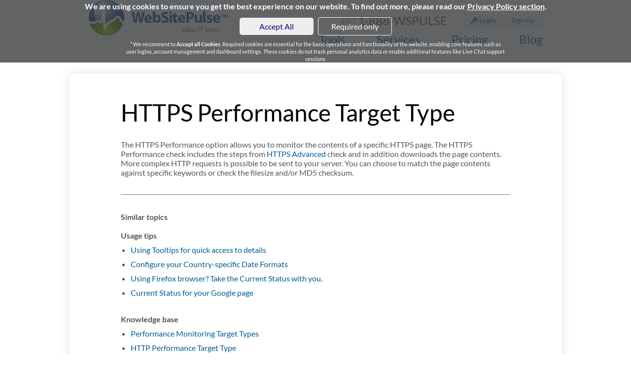

--- FILE ---
content_type: text/html; charset=UTF-8
request_url: https://www.websitepulse.com/kb/https_performance
body_size: 13435
content:
<!DOCTYPE html>
<html lang="en">
  <head>
    <title>HTTPS Performance Target Type</title>
    <meta name="description" content="This option allows you to monitor the contents of a specific HTTPS page">
    <link rel="canonical" href="https://www.websitepulse.com/kb/https_performance">
    <meta http-equiv="content-type" content="text/html; charset=utf-8">
    <meta name="viewport" content="width=device-width, initial-scale=1">
    <script type="text/javascript" language="JavaScript" src="/jscode.js" defer></script>
    <script type="text/javascript" language="JavaScript" src="/cookiejs.php" defer></script>
    <link rel="stylesheet" type="text/css" href="/css/bootstrap.min.css?v=202106" media="print" onload="this.media='all'">
    <link rel="stylesheet" type="text/css" href="/css/style.min.css?v=202106" media="print" onload="this.media='all'">
    <noscript>
      <link rel="stylesheet" href="/css/bootstrap.min.css?v=202106">
      <link rel="stylesheet" href="/css/style.min.css?v=202106">
    </noscript>
    <link rel="icon" type="image/png" sizes="32x32" href="/favicon-32x32.png">
    <link rel="icon" type="image/png" sizes="96x96" href="/favicon-96x96.png">
    <link rel="icon" type="image/png" sizes="16x16" href="/favicon-16x16.png">
    <style>*{margin:0;padding:0;-moz-box-sizing:border-box;-webkit-box-sizing:border-box;box-sizing:border-box}body{font:16px Lato,arial,sans-serif;color:#545454;background-color:#fff;-webkit-font-smoothing:antialiased}img{vertical-align:middle}p{margin:15px 0}a{color:#005d93;text-decoration:none}a:hover{text-decoration:underline}a:focus{outline:0}.inner-holder{width:940px;height:100%;margin:0 auto;padding:0 10px;position:relative}.wrap-box{min-width:1000px}h1,h2,h3,h4{font-weight:400;color:#000;margin-top:0}h1{font-size:48px}h2{font-size:36px;margin-bottom:25px}h3{font-size:24px}h2.icon-title,h3.icon-title{height:80px;padding-left:90px;position:relative;display:table-cell;vertical-align:middle}h2.icon-title img,h3.icon-title img{position:absolute;top:0;left:0}.copy-left,.l-column{float:left}.r-column{float:right}.al-center{text-align:center}.al-right{text-align:right}.wsp-btn,.wsp-btn:active,.wsp-btn:focus,.wsp-btn:hover{display:inline-block;border-radius:5px;height:58px;font-size:24px;line-height:56px;color:#fff;border-bottom:4px solid #004e7b;padding:0 15px;text-decoration:none;white-space:nowrap;background:#005e95;background-image:-webkit-gradient(linear,left top,left bottom,color-stop(0,#007db7),color-stop(1,#005e95));background-image:-o-linear-gradient(bottom,#007db7 0,#005e95 100%);background-image:-moz-linear-gradient(bottom,#007db7 0,#005e95 100%);background-image:-webkit-linear-gradient(bottom,#007db7 0,#005e95 100%);background-image:-ms-linear-gradient(bottom,#007db7 0,#005e95 100%);background-image:linear-gradient(to bottom,#007db7 0,#005e95 100%)}.wsp-btn.smaller-btn{font-size:20px;height:50px;line-height:48px}.wsp-btn img{vertical-align:middle;margin-left:5px}.desc{font-size:18px;line-height:26px}.note{font-size:13px}.slogan-desc{font-size:22px;line-height:30px}.clr{clear:both}.l-arrow-link,.r-arrow-link{font-size:16px;background-repeat:no-repeat;background-position:0 center}.l-arrow-link{padding-left:20px;background-image:url(../images/icon-arrow-left-blue.png)}.r-arrow-link{padding-right:20px;background-image:url(../images/icon-arrow-right-blue.png);background-position:right center}.msg-success{background:#effecd url(../images/icon-tick.png) no-repeat 10px center;padding:20px 50px;margin:20px 0;border-radius:5px;color:#000}.dev-required,.dev-required *{color:#b50041!important}.plain-table{margin:15px 0;font-size:14px;border-collapse:collapse}.plain-table td,.plain-table th{height:40px;padding-left:20px;border-top:1px solid #e5e5e5;border-bottom:1px solid #e5e5e5;text-align:left;font-weight:400}.plain-table th{font-size:16px;font-weight:700}.plain-table .status-ok{background-color:#f3f9eb}.plain-table .status-error{background-color:#ffdbdb}table.plain-table tr:nth-child(odd){background-color:#f2f2f2}.table-center{margin-left:auto;margin-right:auto}.wsp-icon,.wsp-icon-big{display:inline-block}.wsp-icon-big{width:80px;height:80px;border-radius:50%;background:url(../images/icons-big-set.png) no-repeat}h2.icon-title .wsp-icon-big,h3.icon-title .wsp-icon-big{position:absolute;top:0;left:0;background-color:#edf4f7}.wsp-icon-big.server-monitoring{background-position:0 0}.wsp-icon-big.webpage-monitoring{background-position:0 -80px}.wsp-icon-big.transaction-monitoring{background-position:0 -160px}.wsp-icon-big.email-monitoring{background-position:0 -240px}.wsp-icon-big.vulnerability-monitoring{background-position:0 -320px}.wsp-icon-big.blacklist-monitoring{background-position:0 -400px}.wsp-icon-big.certificate-monitoring{background-position:0 -480px}.wsp-icon-big.custom-monitoring{background-position:0 -560px}label{font-weight:400;margin-bottom:0}input[type=password],input[type=text],select,textarea{border:1px solid #d9d9d9;border-radius:3px;height:50px;padding:0 10px;font-size:16px;color:#545454;background-color:#f7f7f7}input[type=submit]{border-top:0;border-right:0;border-left:0;cursor:pointer}input[type=checkbox],input[type=radio]{width:18px;height:18px;vertical-align:middle}textarea{padding:10px;height:150px;vertical-align:top}label{vertical-align:middle}#header{min-width:1000px;height:125px;font-size:16px}#header .logo{padding-top:25px}#header .top-bar{position:absolute;right:10px;top:15px;list-style-type:none}#header .top-bar li{float:left;margin-left:30px;text-align:center;line-height:30px}#header .top-bar em{font-style:normal;font-weight:700;color:#ababab}#header .top-bar a,#header .top-bar em{vertical-align:middle}#header .phone{font-size:24px;vertical-align:middle}#header .callback{font-size:14px}#header .wsp-btn,#header .wsp-btn:focus{width:80px;height:30px;border-bottom:1px solid #cecece;background:#f0f0f0;color:#005d93;font-size:14px;line-height:28px;padding:0;background-image:-webkit-gradient(linear,left top,left bottom,color-stop(0,#fff),color-stop(1,#f0f0f0));background-image:-o-linear-gradient(bottom,#fff 0,#f0f0f0 100%);background-image:-moz-linear-gradient(bottom,#fff 0,#f0f0f0 100%);background-image:-webkit-linear-gradient(bottom,#fff 0,#f0f0f0 100%);background-image:-ms-linear-gradient(bottom,#fff 0,#f0f0f0 100%);background-image:linear-gradient(to bottom,#fff 0,#f0f0f0 100%);outline:0;text-decoration:none}.headnav{position:absolute;bottom:15px;right:10px;list-style-type:none;overflow:hidden}.headnav li{float:left;font-size:24px;margin-left:40px}.headnav li:before{content:"/";padding-right:15px;color:#d7d7d7}.headnav li.active,.headnav li.active:before{color:#000;cursor:default}.modal-content{width:600px;margin-top:40px}.modal-content .modal-body{padding:30px}#content{width:1000px;margin:25px auto 100px auto;padding:50px 30px;border-bottom:5px solid #e3e3e3;border-radius:10px;-moz-box-shadow:0 0 20px #e3e3e3;-webkit-box-shadow:0 0 20px #e3e3e3;box-shadow:0 0 20px #e3e3e3}.content-box{width:790px;margin:0 auto}#footer{border-top:4px solid #e5f0f4;background-color:#64a4bb;padding:30px 0 40px 0;color:#fff}#footer .inner-holder{overflow:hidden}#footer .l-column{width:25%;padding-right:20px;float:none;display:table-cell}#footer ul{list-style-type:none;margin:5px 0 25px 0}#footer a,#footer h3{color:#fff}#footer h3 a{text-decoration:underline}#footer h3 a:hover{text-decoration:none}#footer ul a{font-size:14px}#footer .bottom-line{font-size:13px;line-height:32px;text-align:right}.bottom-line p.copy-left{margin:0}.bottom-line .copy-left a{margin-left:20px}.bottom-line .copy-left img{margin-right:10px}#footer .icon{display:inline-block;width:32px;height:32px;background:url(/images/social-foot-sprite.png) no-repeat}#footer .icon.twitter{background-position:-37px 0}#footer .icon.gplus{background-position:-74px 0}#footer .icon.linkedin{background-position:-111px 0}#footer .icon.youtube{background-position:-148px 0}.carousel{padding-bottom:40px}.carousel-indicators{bottom:0;margin-bottom:0}.carousel-indicators li{width:14px;height:14px;border:1px solid #545454;border-radius:2px}.carousel-indicators li.active{width:20px;height:20px;background-color:#545454;margin-bottom:-2px}.home-slider{border-top:5px solid #e5e5e5}.home-slider .item{height:330px;background-position:center 0;background-repeat:no-repat}.home-slider .item .cnt{width:1000px;padding:30px 40px;margin:0 auto}.home-slider-paging{width:1000px;margin:-50px auto 0 auto;padding-right:40px;position:relative}.home-slider-paging .carousel-indicators{position:static;margin:0;width:auto;text-align:right}.home-slider .slide-1{background-image:url(../images/home-slider-1.png);color:#005d93}.home-slider .slide-1 .red-txt{color:#b50041}.home-slider .slide-1 h2{color:#005d93;font-size:48px;line-height:48px}.home-slider .slide-1 h2 strong{font-weight:400;font-size:56px}.home-slider .slide-1 p{font-size:32px;margin-bottom:0}.home-slider .slide-1 .wsp-btn{margin-left:280px}#content.home-content{margin-top:0;padding:0 20px;border-top-left-radius:0;border-top-right-radius:0}.home-box{border-top:3px dotted #dedede;padding:40px 0 60px 0;text-align:center}.home-box .title-box{position:relative;display:inline-block}.home-box .title-box a{position:absolute;top:18px;left:100%;white-space:nowrap;font-size:13px;margin-left:30px}.home-box p{margin:0;font-size:20px}.home-box .tools-form{margin-top:15px}.home-box .tools-form input[type=text]{width:420px;margin-right:10px}.home-box .clients-list a{margin:0 15px}.home-box.testimonials-box{border-top:0}.testimonials-box .carousel-inner{width:860px;height:200px;margin:0 auto;text-align:left;overflow:hidden}.testimonials-box .item{height:200px}.testimonials-box .item img{float:left}.testimonials-box .quote{float:right;width:770px;margin-right:40px;min-height:130px;position:relative;font-size:18px}.testimonials-box .quote:before{position:absolute;top:-25px;left:-50px;content:"“";font-size:120px;color:#ddd;vertical-align:top}.testimonials-box .quote:after{position:absolute;bottom:-100px;right:-40px;content:"”";font-size:120px;color:#ddd;vertical-align:bottom}.testimonials-box .quote .author{position:absolute;bottom:-50px;right:50px}.services-home-box{width:1000px;margin:20px auto 50px auto}.services-home-box ul{list-style-type:none;height:165px;border-bottom:5px solid #e3e3e3;border-radius:0 0 5px 5px;-moz-box-shadow:0 0 20px #e3e3e3;-webkit-box-shadow:0 0 20px #e3e3e3;box-shadow:0 0 20px #e3e3e3}.services-home-box li{float:left;width:340px;height:100%}.services-home-box li.middle-box{width:320px}.services-home-box li a{display:block;padding:30px 20px;color:#545454;position:relative;z-index:999}.services-home-box li a:hover{text-decoration:none;border-top:5px solid #d3d3d3;padding-top:25px;background-color:#ededed}.services-home-box li span.service-head{display:table-cell;height:100px;padding-bottom:15px}.services-home-box li a img{filter:url("data:image/svg+xml;utf8,<svg xmlns=\'http://www.w3.org/2000/svg\'><filter id=\'grayscale\'><feColorMatrix type=\'matrix\' values=\'0.3333 0.3333 0.3333 0 0 0.3333 0.3333 0.3333 0 0 0.3333 0.3333 0.3333 0 0 0 0 0 1 0\'/></filter></svg>#grayscale");filter:gray;-webkit-filter:grayscale(100%);margin-right:10px}.services-home-box li a:hover img{filter:url("data:image/svg+xml;utf8,<svg xmlns=\'http://www.w3.org/2000/svg\'><filter id=\'grayscale\'><feColorMatrix type=\'matrix\' values=\'1 0 0 0 0, 0 1 0 0 0, 0 0 1 0 0, 0 0 0 1 0\'/></filter></svg>#grayscale");-webkit-filter:grayscale(0)}.services-home-box span.title{font-size:24px;line-height:24px;display:inline-block;width:185px;vertical-align:middle;color:#a3a3a3}.services-home-box li.middle-box span.title{width:165px}.services-home-box span.title em{font-size:20px;font-style:normal}.services-home-box li a:hover span.title{color:#000}.services-home-box span.service-desc{padding-bottom:16px;display:none}.services-home-box a:hover span.service-desc{display:block}.services-home-box em.arrow{position:absolute;bottom:30px;right:20px;width:14px;height:16px;background:url(../images/icon-arrow-right-blue.png)}.cat-box{height:123px;min-width:1000px;padding-top:31px;background-repeat:no-repeat;background-position:center top;color:#005d93;text-align:right;border-top:3px solid #e5e5e5}.cat-box h1{float:left;color:#005d93}.cat-box .hh{margin-bottom:10px;line-height:1.1;font-size:48px;float:left;color:#005d93}.cat-box.services{background-image:url(/images/cat-box-services.png)}.service-toolbar{width:1000px;margin:0 auto;padding-top:15px;position:relative}.service-menu{list-style-type:none}.service-menu li{border-top:1px solid #f2f2f2}.service-menu li:first-child{border-top:0}.service-menu li a,.service-menu li span{display:block;height:35px;line-height:35px}.service-menu li span{color:#000;background:url(/images/service-menu-sprite.png) no-repeat}.service-menu li a:hover{text-decoration:none;background:url(/images/service-menu-sprite.png) no-repeat 0 -35px}.service-menu.sidebar{width:230px;position:absolute;left:-260px;top:90px;text-align:right;display:none}.service-dropdown{width:310px;height:45px;padding:12px 15px;color:#005d93;border:1px solid #d4d4d4;border-radius:3px;background:#fff url(/images/icon-dropdown-arrow.png) no-repeat right center;cursor:pointer;position:relative}.service-dropdown ul{position:absolute;left:-1px;right:-1px;top:48px;padding:10px;border:1px solid #d4d4d4;border-radius:3px;background-color:#fff;z-index:999;display:none}.service-dropdown.open ul{display:block}.service-dropdown li a,.service-dropdown li span{padding-left:30px}@media (min-width:1480px){.service-menu.sidebar{display:block}.service-dropdown{display:none}}.services-list{padding-top:50px}.all-services-list table,.services-list table{width:100%}.services-list td{width:50%}.all-services-list td,.services-list td{vertical-align:top;padding:0 0 20px 20px}.all-services-list td:first-child,.services-list td:first-child{padding-left:0}.services-list h2.icon-title,.services-list h3.icon-title{width:260px}.all-services-list{border-top:1px solid #e5e5e5;padding-top:40px}.monitoring-list{margin:80px auto 30px auto;width:890px}.monitoring-list .column,.monitoring-list .middle-column{float:left;width:280px}.monitoring-list .middle-column{margin:0 25px 0 0}.monitoring-list ul{list-style-type:none;margin:15px 0 0 20px}.monitoring-list li{padding:5px 0 5px 25px;font-size:14px;background:url(/images/bullet-arrow-grey.png) no-repeat 0 8px;cursor:default;position:relative}.monitoring-list li:hover{color:#c0114f;background-image:url(/images/bullet-arrow-red.png)}.monitoring-list li span{position:absolute;top:100%;left:25px;right:0;z-index:10;padding:20px;margin-top:5px;background:rgba(0,0,0,.7);color:#fff;display:none}.monitoring-list li:hover span{display:block}.services-tabs-holder{margin:50px -105px 40px -105px}.services-tabs-holder .nav-tabs{border-bottom-color:#e5e5e5;padding:0 105px}.services-tabs-holder .nav-tabs>li>a{border-radius:0;margin:0;padding:10px 20px 10px 86px;font-size:16px;position:relative}.services-tabs-holder .nav-tabs em.icon{position:absolute;top:50%;margin-top:-23px;left:20px;width:46px;height:46px;background-position:center top;background-repeat:no-repeat}.services-tabs-holder .nav-tabs>li.active>a{border-color:#e5e5e5;color:#000;border-bottom-color:transparent}.services-tabs-holder .nav-tabs>li.active em.icon{background-position:center -46px}.services-tabs-holder .tab-content{margin:0 20px;border-bottom:2px dotted #dedede;padding:30px 105px}.services-tabs-holder .nav-tabs em.icon.performance{background-image:url(../images/icon-tab-performance.png)}.services-tabs-holder .nav-tabs em.icon.fullpage{background-image:url(../images/icon-tab-fullpage.png)}.services-tabs-holder .nav-tabs em.icon.inbrowser{background-image:url(../images/icon-tab-inbrowser.png)}.services-tabs-holder .nav-tabs em.icon.custom{background-image:url(../images/icon-tab-custom.png)}.quote-box{width:920px;min-height:130px;margin:70px auto;padding:0 95px 30px 95px;font-size:18px;line-height:26px;position:relative;background:url(/images/bgr-quote-box.png) no-repeat;border-left:0}.quote-box h3{margin-bottom:20px;font-size:28px}.quote-box .author{font-size:14px;position:absolute;bottom:0;right:90px}.key-features{margin:40px 0}.features-list{list-style-type:none;font-size:14px;color:grey}.features-list li{margin-top:20px;padding-left:30px;background:url(/images/icon-arrow-list.png) no-repeat 0 3px}.features-list h4{font-size:18px;color:#545454;margin-bottom:5px}.all-tools-cnt{margin-top:50px;overflow:hidden}.tools-cat-cnt{width:200px;float:left;margin-left:40px}.tools-cat-cnt:first-child{margin-left:0}.tools-cat-cnt img{margin-bottom:15px}.tools-cat-cnt h3{padding-bottom:15px;font-size:23px;white-space:nowrap;border-bottom:3px dotted #dedede}.tools-cat-cnt ul{list-style-type:none}.tools-cat-cnt li{margin-top:20px;font-size:14px;line-height:18px}.tools-cat-cnt li h4{font-size:18px;margin-bottom:5px}.test-cnt-left{width:220px;padding-top:15px}.test-cnt-left .all-tools-btn{margin:30px 0 0 20px;font-size:13px}.test-cnt-left .test-desc{margin:10px 0 0 20px;font-size:13px;line-height:18px}.test-cnt-right{width:720px;position:relative}.test-cnt-right .tool-desc{font-size:16px;line-height:25px;padding:0 20px}.test-cnt-right .tool-note{font-size:13px;line-height:18px;padding:0 20px}.tool-form{padding:0 20px 20px}.tool-form .group-field{display:table}.tool-form .group-field div{display:table-cell;padding-right:15px;padding-bottom:40px;position:relative}.tool-form .group-field input,.tool-form .group-field select{margin-top:10px}.tool-form .group-field input{min-width:290px;max-width:335px}.tool-form .group-field input#ip{min-width:120px;max-width:150px}.group-field input.port-field{min-width:60px;max-width:80px}.tool-form .group-field em{font-size:13px;font-style:normal;position:absolute;top:85px;left:0;white-space:nowrap}.group-field .wsp-btn{height:50px;font-size:20px;line-height:48px}.group-field .wsp-btn img{width:14px}.group-field .captcha{width:225px}.group-field .captcha img{vertical-align:top;margin-top:10px}.group-field input.captcha-field{min-width:50px;max-width:90px;margin-left:5px}.group-field .submit-btn{vertical-align:bottom;width:135px}.tool-form h3{margin:20px 0 10px 0;font-size:20px;color:#545454}.radio-list{list-style-type:none;overflow:hidden;margin-top:20px}.radio-list li{width:150px;float:left;position:relative;margin-bottom:10px;padding-left:25px;line-height:16px}.radio-list li input{position:absolute;top:0;left:0}.radio-list li em{font-size:13px;font-style:normal}.tool-foot{padding:30px 20px;font-size:18px;border-top:2px dotted #dedede}.tool-foot a{font-size:22px}.test-cnt-right .r-arrow-link:nth-of-type(1){position:absolute;top:0;right:0}.test-cnt-right h2{margin-bottom:0;padding:0 20px}.test-results-head{padding:0 20px;line-height:24px}.test-results-head .test-addr{margin:0;font-size:20px}.test-results-table{width:100%;margin:15px 0;font-size:14px;border-collapse:collapse}.test-results-table .label-coll{width:190px}.test-results-table td,.test-results-table th{height:40px;padding-left:20px;border-top:1px solid #e5e5e5;border-bottom:1px solid #e5e5e5;text-align:left;font-weight:400}.test-results-table th{font-size:20px}.test-results-table .status-ok{background-color:#f3f9eb}.test-results-table .status-ok td:nth-of-type(2),.test-results-table .status-ok th:nth-of-type(2){color:#6fb018}.test-results-table .status-error{background-color:#ffdbdb}.test-results-table td.stat-label{padding-left:40px}.test-results-foot{padding:0 20px;line-height:22px}.test-results-foot .test-nav a{margin-right:20px;font-size:13px}.test-results-foot .desc{width:420px;font-size:14px;position:relative}.test-results-foot .trial-btn{width:215px;position:absolute;top:0;right:-265px;text-align:center}.test-results-foot .trial-btn span{font-size:12px;display:inline-block;padding-top:5px}#test-results-loading .loading,.test-result-loading .error{font-size:18px;text-align:center;color:#005d93;padding-top:110px;margin:50px auto 50px auto;width:300px;background:url(../images/loader.gif) no-repeat scroll center top transparent;top:120px;left:50%}#content .tabs-component{margin:30px -30px 0 -30px}.tabs-component .nav-tabs{padding:0 85px;list-style-type:none}.tabs-component .navb-tabs li{float:left}.nav-tabs a{font-size:18px;text-decoration:none}.tabs-component .tab-content{min-height:300px;padding:20px 85px}.price-list{list-style-type:none}.price-list a{display:block;padding:15px 20px;font-size:20px;position:relative}.price-list a:hover{background-color:#f2f7f9;text-decoration:none;color:#000}.price-list a span{font-size:16px;color:#545454}.price-list span.price{position:absolute;top:15px;right:20px;color:#000;font-size:14px}.price-list span.price em{font-size:24px;font-style:normal}.price-list .r-arrow-link{position:absolute;right:20px;bottom:15px;font-style:normal;display:none}.price-list a:hover .r-arrow-link{color:#005d93;display:inline}.price-calculator{overflow:hidden}.price-calculator .left-side{float:left;width:620px}.price-calculator .right-side{float:right;width:300px;padding-top:15px}.price-calculator .right-side h3.top-title{margin:0 0 25px 10px}.price-cat-list{list-style-type:none;font-size:14px}.price-cat-list h3{font-size:20px}.price-cat-list li{height:105px;padding:20px;border:1px solid transparent;-moz-transition:height .5s ease;-webkit-transition:height .5s ease;-o-transition:height .5s ease;transition:height .5s ease;overflow:hidden;position:relative}.price-cat-list li.expanded{border:1px solid #e5e5e5;border-radius:4px;height:480px}.price-cat-list li.expanded h3 a,.price-cat-list li.expanded h3 a:hover{cursor:default;color:#000;text-decoration:none}.quotes-total{margin:25px 0;font-size:18px;color:#000;text-align:right}.quotes-total em{font-style:normal;font-size:36px}.quotes-total .sign{font-size:24px;margin-left:15px}.quotes-total em.period{font-size:12px}.quotes-foot .wsp-btn{margin-left:10px}.quotes-foot .delete{color:red}.form-calculator{margin-top:20px;font-size:13px}.form-calculator input[type=text],.form-calculator select{height:30px;font-size:13px;padding:0 5px}.form-calculator input[type=checkbox]{width:16px;height:16px;margin-right:5px}.form-calculator select.forced-select{margin:5px 0 0 21px}.form-calculator .targets-field{width:50px}.form-calculator .l-column,.form-calculator .r-column{width:280px}.form-calculator .calc-label{display:inline-block;width:110px}.form-calculator p{margin:0 0 5px 0}.form-calculator p.service-level{margin-bottom:20px}.form-calculator p.service-level select{width:445px}.form-calculator .form-foot{clear:both;text-align:right;padding-top:20px}.form-calculator .form-foot .quotes-total{vertical-align:middle;margin:0 10px}.form-foot .quotes-total em.sign{margin:0}.selected-quote{padding:15px 10px;margin-bottom:10px;font-size:13px;border:1px solid #e5e5e5;border-radius:4px;position:relative}.selected-quote h4{font-size:16px}.selected-quote .subtitle{margin:5px 0}.selected-quote .subtitle span{padding:0 10px}.selected-quote ul{list-style-type:none}.selected-quote .total-price{position:absolute;bottom:10px;right:10px;font-size:24px;color:#000}.total-price em{font-style:normal;font-size:12px}.total-price em.sign{font-size:18px}.selected-quote .tools-foot{margin:10px 0 0 0;font-size:13px}.selected-quote .edit-link{background:url(../images/icon-edit.png) no-repeat 0 center;padding-left:15px;margin-right:15px}.selected-quote .remove-link{background:url(../images/icon-remove.png) no-repeat 0 center;padding-left:15px;color:red}table.quotes-list{border-collapse:collapse}table.quotes-list td,table.quotes-list th{border:1px solid #d9d9d9;padding:10px}table.quotes-list .quote-label{width:300px}.apps-list{margin-top:40px;list-style-type:none}.apps-list li{padding:30px 100px;border-top:3px dotted #dedede;font-size:18px;line-height:26px}.apps-list h3{font-size:28px;margin-bottom:-20px}.apps-list h3 img{margin:0 20px 0 -100px}.apps-list h4{font-size:24px}.apps-list .icon-toolbar{font-size:14px;margin:0;overflow:hidden}.apps-list .icon-toolbar p{float:left;margin-right:25px}.icon-toolbar a{display:inline-block;height:40px;line-height:40px;margin-right:10px}.icon-toolbar a img{max-height:40px}.form-content{overflow:hidden}.form-content .left-side{float:left;width:240px}.form-content .cnt-holder{overflow:hidden;float:left;width:655px}.modal-body.form-content .cnt-holder{width:540px}.form-content form{width:340px;margin:0 auto}.form-content input[type=password],.form-content input[type=text]{width:100%;margin:7px 0 10px 0}.form-content .wsp-btn{margin:20px 10px 0 0}.form-content .login-options{float:right}.form-content label{padding-right:10px}.form-content .smaller-txt{font-size:13px;vertical-align:middle}.login-options ul{margin-top:5px;list-style-type:none}.login-options li{margin:10px 0}.login-options a{font-size:14px;display:inline-block;padding:2px 0;padding-left:38px;background-position:0 center;background-repeat:no-repeat}.login-options a.google{color:#f63e28;background-image:url(../images/icon-small-google.png)}.login-options a.fb{color:#3c5b9b;background-image:url(../images/icon-small-fb.png)}.login-options a.twitter{color:#2daae1;background-image:url(../images/icon-small-twitter.png)}.login-options a.linkedin{color:#0173b2;background-image:url(../images/icon-small-linkedin.png)}.login-options a.openid{color:#f7931e;background-image:url(../images/icon-small-id.png)}.members-list{list-style-type:none}.members-list li{margin-top:30px}.members-list ul{padding-left:20px;list-style-type:disc}.members-list ul li{margin:0 0 10px 0}.testimonials-list{list-style-type:none}.testimonials-list li{margin-top:30px;text-align:justify;font-style:italic;padding:20px;background-color:#ededed}.testimonials-list p{margin:5px 0;text-align:right;font-style:normal;padding-right:20px}.static-txt-cnt{line-height:22px}.static-txt-cnt ul{padding-left:20px;margin:20px 0}.timeline{padding-bottom:10px;margin-bottom:20px;border-bottom:1px solid #d3d3d3}.timeline a,.timeline strong{margin-right:10px}.news-list{list-style-type:none}.news-list li{margin-bottom:30px}.news-list p{overflow:hidden}.news-list img{float:right;margin-left:10px}.news-list h3{font-size:20px}.contact-form{margin:40px 0}.contact-form label{display:inline-block;width:200px;font-weight:400}.contact-form input[type=text],.contact-form select,.contact-form textarea{width:300px;margin-right:10px}.contact-form em{font-style:normal;color:red}.contact-form .captcha input{width:180px;margin-left:7px;vertical-align:top}.contact-form .captcha span{font-size:13px;display:inline-block;line-height:13px;margin:5px 0 0 200px}.contact-form .wsp-btn{margin-left:200px}.simple_but{background-color:#164c84;color:#f0f8ff;border:0;box-shadow:0 1px 4px 0 rgba(137,191,31,.24);display:inline-block;margin-bottom:0;font-weight:400;text-align:center;white-space:nowrap;vertical-align:middle;touch-action:manipulation;cursor:pointer;-moz-user-select:none;border:1px solid transparent;border-radius:5px;padding-left:10px;padding-right:10px}.help-search{margin:30px 0;position:relative}.help-search input[type=text]{width:100%;padding-right:50px}.help-search input[type=submit]{width:50px;height:48px;border:0;position:absolute;top:1px;right:1px;background:url(../images/icon-search.png) no-repeat center}.help-center-list{margin-top:40px}.help-center-list ul{list-style-type:none;overflow:hidden}.help-center-list li ul{padding:20px 10px 0;list-style-type:none}.help-center-list li ul li{margin:10px 0}.help-center-list .all-articles{margin-top:20px}.help-center-list .help-box{float:left;width:300px;margin-right:20px}.help-center-list .help-box.faq-box{width:350px}.help-center-list .help-box.glossary-box{width:230px}.help-center-list .help-box.system-box{width:438px;text-align:center}.help-center-list .help-box.system-box p{margin:30px 0 20px 0}.help-center-list .help-box.update-box{width:400px;float:right}.help-center-list em{font-size:13px;font-style:normal;margin:0 5px}.help-center-list em.green{color:#7bba00}.help-center-list em.red{color:#b5002b}.help-center-list .help-box.update-box em{margin:0}.contact-box{border-top:3px dotted #dedede;margin-top:30px;padding-top:25px}.contact-box form{padding:10px}.contact-box label{width:160px}.contact-box input[type=text]{width:340px}.contact-box textarea{width:80%;height:140px}.help-captcha-holder{margin:15px 0;padding-left:160px}p.green{color:#7bba00;text-decoration:normal}p.red{color:#b50041;text-decoration:normal}.wsp-tree-nav,.wsp-tree-nav ul{list-style-type:none;margin:0 0 0 20px;padding:5px 0 0 0}.wsp-tree-nav li{position:relative;margin-bottom:1px;padding-bottom:5px}.wsp-tree-nav li:before{width:1px;height:100%;position:absolute;top:0;left:-20px;border-left:1px dotted #333;content:' '}.wsp-tree-nav li:last-child:before{height:20px}.wsp-tree-nav li:after{position:absolute;left:-18px;top:19px;width:15px;height:1px;border-bottom:1px dotted #333;content:' '}.wsp-cnt{padding:10px;border:1px solid #000;border-radius:5px}.wsp-tree-nav li.has-child>div{cursor:pointer}.wsp-tree-nav li.has-child>.wsp-cnt:before{position:absolute;left:-25px;top:14px;width:10px;height:10px;border:1px solid #333;background-color:#fff;content:'+';font-size:10px;line-height:10px;text-align:center;color:#000;z-index:9999;cursor:pointer;box-sizing:content-box}.wsp-tree-nav li.has-child.opened>.wsp-cnt:before{content:'-';line-height:8px;box-sizing:content-box}.wsp-tree-nav ul{display:none}.wsp-tree-nav li.has-child.opened>ul{display:block}#wsp-small-map{width:460px;height:300px}.wsp-map{text-align:left}.wsp-map h3{font-size:14px}.wsp-map ul{padding:0!important}.wsp-map ul li{margin-bottom:5px}.wsp-map label{width:55px}#wsp-map-modal .modal-content,#wsp-map-modal .modal-dialog{width:1060px}#wsp-big-map{width:1000px;height:440px}#location-details div.row{margin-bottom:15px}.LPMcontainer{margin-bottom:20px!important;margin-right:20px!important}@media only screen and (max-device-width :767px){.hidemobile{display:none}#logo{width:100%;margin-top:20px}#logo img{width:80%;max-width:360px}#header .logo{text-align:center}.inner-holder{margin:0 auto;padding:0 10px;width:100%;position:relative}.wrap-box{min-width:100%}#header{height:100%;min-width:375px}#header .top-bar{position:relative;margin-top:10px;height:70px;width:100%}#header .top-bar li{width:100%}#header-menu{width:100%;text-align:center}.headnav{position:relative;clear:both;margin-left:auto;margin-right:auto;right:auto}.headnav li{margin-left:0;font-size:20px;width:25%;text-align:center}.headnav li:before{content:""}.home-slider .item .cnt{width:100%}.home-slider .slide-1 h1,.home-slider .slide-1 h2,.home-slider .slide-1 h3{font-size:8vw}.home-slider .slide-1 h2 strong{font-size:12vw}.home-slider .slide-1 p{font-size:6vw}.home-slider .slide-1 .wsp-btn{bottom:10px;right:10px;position:absolute}#page{padding:20px;width:100%}#content{width:100%}#footer{width:100%}#footer .l-column{width:50%;padding-right:20px;float:left}.services-home-box{width:100%;height:480px}div.services-home-box>p{display:none}.services-home-box ul{border-bottom:auto;height:auto}.services-home-box li.middle-box{width:100%}.services-home-box li{width:100%;text-align:center;border-bottom:1px solid #e3e3e3}.services-home-box li span.service-head{display:block}.services-home-box span.service-desc{display:none}.home-box .title-box a{position:relative}.testimonials-box .quote{width:80%}.testimonials-box .carousel-inner{width:100%}#content input.wsp-btn.smaller-btn{margin-top:10px}.home-box .title-box a{display:none}.services-home-box li a img{filter:url("data:image/svg+xml;utf8,<svg xmlns=\'http://www.w3.org/2000/svg\'><filter id=\'grayscale\'><feColorMatrix type=\'matrix\' values=\'1 0 0 0 0, 0 1 0 0 0, 0 0 1 0 0, 0 0 0 1 0\'/></filter></svg>#grayscale");-webkit-filter:grayscale(0)}.services-home-box li a span.title{color:#000}.home-box .tools-form input[type=text]{width:90%;margin-right:0}.cat-box{min-width:0;width:100%}.content-box,.monitoring-list,.service-toolbar{width:100%}#content{padding:20px 10px}.monitoring-list .column,.monitoring-list .middle-column{margin-top:20px;width:100%}.monitoring-list{margin:30px auto 30px auto}.nav>li{width:90%}.wsp-btn{font-size:18px}div.cat-box.services .wsp-btn{display:none}#content>div.all-services-list>table>tbody>tr>td,#content>div.content-box>div>table>tbody>tr>td{display:block;float:left;width:100%;padding:5px}.form-content .cnt-holder{overflow:hidden;float:left;width:100%}#content>div.left-side{width:100%}.tools-cat-cnt{width:100%;margin-left:auto}.tools-cat-cnt h3{text-align:center}.test-cnt-right{width:100%}.l-column{float:none}.r-column{float:none}div.test-cnt-left.l-column{display:none}.tool-form .group-field div{display:block}.test-results-foot .desc{width:100%}.test-results-foot .trial-btn{width:100%;position:relative;right:0;margin-top:20px}.tabs-component .nav-tabs a,.tabs-component .nav-tabs a:hover,.tabs-component .nav-tabs li.active a{height:auto}.tabs-component .nav-tabs{height:auto;padding:0 20px}.tabs-component .tab-content{min-height:300px;padding:20px 20px}.price-list span.price{position:relative;top:auto;right:auto;float:right}.price-list li{margin:10px auto}.form-calculator p.service-level select{width:100%}.price-cat-list li.expanded{height:auto}.modal-content{width:auto}.modal-content .form-content form{width:auto}.price-cat-list li{height:130px}.contact-box textarea{width:340px;display:block}.help-captcha-holder{padding-left:20px}.help-center-list .help-box.update-box{clear:both;float:left}.help-center-list .help-box{margin-right:auto}#wsp-small-map{width:auto}.system-box>p{text-align:left}}@font-face{font-family:Lato;font-style:normal;font-weight:300;src:url(https://fonts.gstatic.com/s/lato/v17/S6u9w4BMUTPHh7USSwaPGR_p.woff2) format('woff2');unicode-range:U+0100-024F,U+0259,U+1E00-1EFF,U+2020,U+20A0-20AB,U+20AD-20CF,U+2113,U+2C60-2C7F,U+A720-A7FF}@font-face{font-family:Lato;font-style:normal;font-weight:300;src:url(https://fonts.gstatic.com/s/lato/v17/S6u9w4BMUTPHh7USSwiPGQ.woff2) format('woff2');unicode-range:U+0000-00FF,U+0131,U+0152-0153,U+02BB-02BC,U+02C6,U+02DA,U+02DC,U+2000-206F,U+2074,U+20AC,U+2122,U+2191,U+2193,U+2212,U+2215,U+FEFF,U+FFFD}@font-face{font-family:Lato;font-style:normal;font-weight:400;src:url(https://fonts.gstatic.com/s/lato/v17/S6uyw4BMUTPHjxAwXjeu.woff2) format('woff2');unicode-range:U+0100-024F,U+0259,U+1E00-1EFF,U+2020,U+20A0-20AB,U+20AD-20CF,U+2113,U+2C60-2C7F,U+A720-A7FF}@font-face{font-family:Lato;font-style:normal;font-weight:400;src:url(https://fonts.gstatic.com/s/lato/v17/S6uyw4BMUTPHjx4wXg.woff2) format('woff2');unicode-range:U+0000-00FF,U+0131,U+0152-0153,U+02BB-02BC,U+02C6,U+02DA,U+02DC,U+2000-206F,U+2074,U+20AC,U+2122,U+2191,U+2193,U+2212,U+2215,U+FEFF,U+FFFD}@font-face{font-family:Lato;font-style:normal;font-weight:700;src:url(https://fonts.gstatic.com/s/lato/v17/S6u9w4BMUTPHh6UVSwaPGR_p.woff2) format('woff2');unicode-range:U+0100-024F,U+0259,U+1E00-1EFF,U+2020,U+20A0-20AB,U+20AD-20CF,U+2113,U+2C60-2C7F,U+A720-A7FF}@font-face{font-family:Lato;font-style:normal;font-weight:700;src:url(https://fonts.gstatic.com/s/lato/v17/S6u9w4BMUTPHh6UVSwiPGQ.woff2) format('woff2');unicode-range:U+0000-00FF,U+0131,U+0152-0153,U+02BB-02BC,U+02C6,U+02DA,U+02DC,U+2000-206F,U+2074,U+20AC,U+2122,U+2191,U+2193,U+2212,U+2215,U+FEFF,U+FFFD}</style>
  </head>
  <body>
   <div id="cookienote" style="min-height: 120px; width:100%;background-color: rgba(58, 60, 63, 0.8); color: rgb(255, 255, 255); line-height: 25px; text-align: center;overflow:auto; display:none; position: absolute;z-index:500;"><div style="padding-bottom: 10px; clear:both;">
   <b>We are using cookies to ensure you get the best experience on our website. To find out more, please read our <a href='https://www.websitepulse.com/corporate/privacy.policy.php#cookie' style='color: #fff; text-decoration: underline; font-weight: bold;'>Privacy Policy section</a>.</b> </div> 
      <div id="cookiebuttons"><a href="#" onclick='cookieAcceptAll();' style='display:inline-block;font-weight:normal;color: navy; background-color: #eee; padding: 5px; border-radius: 5px; width:150px;'>Accept All</a>&nbsp;&nbsp; <a href="#" onclick='cookieRequired();' style='display:inline-block; font-weight:normal;color: #fff; padding: 5px; border: 1px solid #FFF; border-radius: 5px; width:150px;'>Required only</a></b>
      </div>
      <div id="cookieexplain" style="font-size: 0.7em; padding-left: 20%; padding-right: 20%; padding-top: 10px; display: block; line-height: 15px;">
        * We recomment to <strong>Accept all Cookies</strong>. Required cookies are essential for the basic operations and functionality of the website, enabling core features such as user logins, account management and dashboard settings. These cookies do not track personal analytics data or enable additional features like Live Chat support sessions.
      </div>
   </div>
      <script>
    //it is absolutely crucial to define gtag in the global scope
    window.dataLayer = window.dataLayer || [];
    function gtag(){dataLayer.push(arguments);}
    gtag('js', new Date());
    gtag('config', 'UA-1468721-1');
    gtag('config', 'AW-1062362950');


    function cookieAcceptAll() {
      createCookie("eu","1",3000); 
      document.getElementById("cookienote").style.display="none";

      var s = document.createElement('script');
      s.type = "text/javascript"
      s.async = "true";
      s.src = "https://www.googletagmanager.com/gtag/js?id=UA-1468721-1";
      var x = document.getElementsByTagName('script')[0];
      x.parentNode.insertBefore(s, x);
      // add live chat here
      window.lpTag=window.lpTag||{};if(typeof window.lpTag._tagCount==='undefined'){window.lpTag={site:'16423112',section:lpTag.section||'',autoStart:lpTag.autoStart===false?false:true,ovr:lpTag.ovr||{},_v:'1.5.1',_tagCount:1,protocol:location.protocol,events:{bind:function(app,ev,fn){lpTag.defer(function(){lpTag.events.bind(app,ev,fn)},0)},trigger:function(app,ev,json){lpTag.defer(function(){lpTag.events.trigger(app,ev,json)},1)}},defer:function(fn,fnType){if(fnType==0){this._defB=this._defB||[];this._defB.push(fn)}else if(fnType==1){this._defT=this._defT||[];this._defT.push(fn)}else{this._defL=this._defL||[];this._defL.push(fn)}},load:function(src,chr,id){var t=this;setTimeout(function(){t._load(src,chr,id)},0)},_load:function(src,chr,id){var url=src;if(!src){url=this.protocol+'//'+((this.ovr&&this.ovr.domain)?this.ovr.domain:'lptag.liveperson.net')+'/tag/tag.js?site='+this.site}var s=document.createElement('script');s.setAttribute('charset',chr?chr:'UTF-8');if(id){s.setAttribute('id',id)}s.setAttribute('src',url);document.getElementsByTagName('head').item(0).appendChild(s)},init:function(){this._timing=this._timing||{};this._timing.start=(new Date()).getTime();var that=this;if(window.attachEvent){window.attachEvent('onload',function(){that._domReady('domReady')})}else{window.addEventListener('DOMContentLoaded',function(){that._domReady('contReady')},false);window.addEventListener('load',function(){that._domReady('domReady')},false)}if(typeof(window._lptStop)=='undefined'){this.load()}},start:function(){this.autoStart=true},_domReady:function(n){if(!this.isDom){this.isDom=true;this.events.trigger('LPT','DOM_READY',{t:n})}this._timing[n]=(new Date()).getTime()},vars:lpTag.vars||[],dbs:lpTag.dbs||[],ctn:lpTag.ctn||[],sdes:lpTag.sdes||[],ev:lpTag.ev||[]};lpTag.init()}else{window.lpTag._tagCount+=1}      

    }

    function cookieRequired() {
      createCookie("eu","2",3000); //2 - required only 
      document.getElementById("cookienote").style.display="none";
    }
   </script>
     <!-- Header start-->
    <div id="header">
      <div class="inner-holder">
        <div class="logoh"><a href="/"><img src="/images/websitepulse.png" width="283" height="72" style="width:283px;"  alt="WebSitePulse.com"></a></div>        <ul class="top-bar">
        <li class="hidemobile">
                  </li>
        <li class="hidemobile">
          <em>24/7</em> <span class="phone">1-888-WSPULSE</span><br>
        </li>
                <li>
          <a class="wsp-btn" href="https://www.websitepulse.com/login">
            <img src="/images/icon-login.png" alt="" style="width: 15px;" width="15" height="14">
            Login
          </a>
          <a class="wsp-btn" href="https://www.websitepulse.com/signup">Sign Up</a>
        </li>
                </ul>
        <!-- Head nav -->
        <ul class="headnav">
          <li><a href="/tools/">Tools</a></li><li><a href="/services/">Services</a></li><li><a href="/pricing/">Pricing</a></li><li><a href="/blog/">Blog</a></li>        </ul>
        <!-- END Head nav -->
      </div>
    </div>
    <!-- END Header-->
    <!-- Modal Dialogs -->
    <div class="modal fade" id="modal-login" tabindex="-1" role="dialog" aria-labelledby="modal-dialog-label" aria-hidden="true">
      <div class="modal-dialog">
        <div class="modal-content">
        </div>
      </div>
    </div>
    <div class="modal fade" id="modal-signup" tabindex="-1" role="dialog" aria-labelledby="modal-dialog-label" aria-hidden="true">
      <div class="modal-dialog">
        <div class="modal-content">
        </div>
      </div>
    </div>
    <!-- END Modal Dialogs -->

<style>
li { margin-left: 20px; margin-top: 10px;}
ol ol {margin-left: 20px;}
</style>

<!-- Content -->
<div id="content">
    <div class="content-box">
<h1>HTTPS Performance Target Type</h1><br>The HTTPS Performance option allows you to monitor the contents of a specific HTTPS page. The HTTPS Performance check includes the steps from <a href="https://www.websitepulse.com/kb/https_advanced" target=_blank>HTTPS Advanced</a> check and in addition downloads the page contents.<br>
More complex HTTP requests is possible to be sent to your server. You can choose to match the page contents against specific keywords or check the filesize and/or MD5 checksum.<br><br><hr noshade><br><b>Similar topics</b><br><br><b>Usage tips</b><br><ul><li><a href='/kb/tooltips_quick_access_details'>Using Tooltips for quick access to details</a><br><li><a href='/kb/configure_your_country-specific_date_formats'>Configure your Country-specific Date Formats</a><br><li><a href='/kb/current_status_extension_for_firefox_browser'>Using Firefox browser? Take the Current Status with you.</a><br><li><a href='/kb/current_status_as_a_google_gadget'>Current Status for your Google page</a><br></ul><br><b>Knowledge base</b><br><ul><li><a href='/kb/performace'>Performance Monitoring Target Types</a><br><li><a href='/kb/http_performance'>HTTP Performance Target Type</a><br><li><a href='/kb/ftp_performance'>FTP Performance Target Type</a><br><li><a href='/kb/https_full-page'>HTTPS Full-page Target Type</a><br><li><a href='/kb/http_full-page'>HTTP Full-page Target Type</a><br></ul><br><b>Howtos</b><br><ul><li><a href='/kb/monitor_backend_databases'>Safely Monitor Backend Databases</a><br><li><a href='/kb/use_alert_dependencies'>Configure Alert Dependencies</a><br><li><a href='/kb/check_whois_changes'>Check WHOIS records for status changes</a><br><li><a href='/kb/websitepulse_sso_microsft_entra'>Microsoft Entra single sign-on (SSO) integration with WebSitePulse</a><br></ul><br><b>Glossary</b><br><ul><li><a href='/kb/websitepulse'>WebSitePulse</a><br><li><a href='/kb/diagnostic_tools'>Diagnostic Tools</a><br><li><a href='/kb/http'>HTTP / HyperText Transfer Protocol</a><br><li><a href='/kb/dns_look-up_lookup'>DNS Look-up / DNS Lookup</a><br><li><a href='/kb/iis'>IIS / Internet Information Services</a><br></ul><br><b>Frequently asked questions</b><br><ul><li><a href='/kb/performance'>Will your service affect the performance of my site?</a><br><li><a href='/kb/sql'>How to monitor a SQL server?</a><br><li><a href='/kb/locations_nodes_stations'>Why do you support multiple geographic monitoring stations?</a><br><li><a href='/kb/ssl_secure_https'>Does your service support Secure Socket Layer for ecommerce transactions?</a><br><li><a href='/kb/checks_monitoring_procedure'>What exactly is being checked and monitored?</a><br></ul>
<div style="margin-top: 100px; clear: both;">
<form action='../help/search.php' method=post>
Search: <input type=text name=search value="https performance"> <input type="submit" name="subm" value="Search" style="width: 150px;height: 40px;"></form>
</div>


  <div style="clear: both; display: block;">
  <form action='../help/search.php' method=post><input type=hidden name=kbid value="160">
  <table width="90%">
    <tr><td>
      <p><b>How would you rate the quality of this content?</b></p>
      <div>
        <table cellspacing="0" cellpadding="0" border="0">
                <tr align="Center"><td></td><td class=small>1</td><td class=small>2</td><td class=small>3</td><td class=small>4</td><td class=small>5</td><td></td></tr>
        <tr align="Center"><td class=small>Poor&nbsp;</td><td><input type="radio" name="rate" value=1></td><td><input type="radio" name="rate" value=2></td><td><input type="radio" name="rate" value=3></td><td><input type="radio" name="rate" value=4></td><td><input type="radio" name="rate" value=5></td><td class=small>&nbsp;Outstanding</td></tr>
        </table>
      </div>
      <p><b>Tell us why you rated the content this way.</b></p>
      <textarea name=ratecomment cols=30 rows=5></textarea><br>
      <input class=simple_but type="submit" name="rateit" value="Submit" style="width: 150px;height: 40px;">
    </td>
    <td valign=top width=120>
      <p><b>Current rating</b>: 4.79</p><br>
      <table cellspacing="0" cellpadding="1" border="0" align=center>
        <tr align="center">
        <td style="vertical-align: bottom;"><img src="../img/bluedot.gif" align="bottom" width="10" height="1"></td><td style="vertical-align: bottom;"><img src="../img/bluedot.gif" align="bottom" width="10" height="2"></td><td style="vertical-align: bottom;"><img src="../img/bluedot.gif" align="bottom" width="10" height="0"></td><td style="vertical-align: bottom;"><img src="../img/bluedot.gif" align="bottom" width="10" height="0"></td><td style="vertical-align: bottom;"><img src="../img/bluedot.gif" align="bottom" width="10" height="48"></td>        </tr>
        <tr align="center"><td class=small>1</td><td class=small>2</td><td class=small>3</td><td class=small>4</td><td class=small>5</td></tr>
      </table>
    </td></tr>
  </table>
  </form>
  </div>
</div></div>
<!-- BEGIN LivePerson Monitor. -->


<!-- Footer start-->
<div id="footer" class="wrap-box">
  <div class="inner-holder">
    <div class="l-column">
      <h3><a href="/services/">Services</a></h3>
      <ul>
        <li><a href="/services/server-and-network-monitoring">Server Monitoring</a></li>
        <li><a href="/services/uptime-monitoring">Uptime Monitoring</a></li>
        <li><a href="/services/webpage-monitoring">Webpage Monitoring</a></li>
        <li><a href="/services/web-transaction-monitoring">Web Transaction Monitoring</a></li>
        <li><a href="/services/email-roundtrip-monitoring">Email Round-trip Monitoring</a></li>
        <li><a href="/services/vulnerability-monitoring">Vulnerability Monitoring</a></li>
        <li><a href="/services/blacklist-monitoring">Blacklist Monitoring</a></li>
        <li><a href="/services/certificate-monitoring">Certificate Monitoring</a></li>
        <li><a href="/services/blacklist-monitoring">Custom Monitoring</a></li>
      </ul>

      <h3><a href="/features/">Features</a></h3>
      <ul>
        <li><a href="/features/#monitoring">Monitoring 24/7</a></li>
        <li><a href="/features/#alerting">Alerting</a></li>
        <li><a href="/features/#reporting">Reporting</a></li>
        <li><a href="/features/#error-detection">Error detection and verification</a></li>
        <li><a href="/features/#account-administration">Account Administration</a></li>
        <li><a href="/features/monitoring-network">Monitoring Locations</a></li>
        <li><a href="/features/#support">Support</a></li>
      </ul>

      <h3>Pricing</h3>
      <ul>
        <li><a href="/pricing/">Popular pricing configurations</a></li>
        <li><a href="/pricing/configure-your-pricing">Configure your own pricing</a></li>
      </ul>
    </div>

    <div class="l-column">
      <h3><a href="/apps-extensions/">Apps &amp; Extensions</a></h3>
      <ul>
        <li><a href="/apps-extensions/#current-status">Current Status</a></li>
        <li><a href="/apps-extensions/#test-tools">Test Tools</a></li>
        <li><a href="/apps-extensions/#transaction-recorder">Transaction Recorder</a></li>
        <li><a href="/apps-extensions/#site-recorder">Site Recorder</a></li>
      </ul>

      <h3><a href="/tools/">Free Tools</a></h3>
      <ul>
        <li><a href="/tools/website-test">Website Test</a></li>
        <li><a href="/tools/web-page-test">Web Page Test</a></li>
        <li><a href="/tools/china-firewall-test">Website Test behind the Great Firewall of China</a></li>
        <li><a href="/tools/hostname-lookup-test">Hostname Test</a></li>
        <li><a href="/tools/spf-lookup-test">SPF Lookup Test</a></li>
        <li><a href="/tools/email-validation-test">Email Validation Test</a></li>
        <li><a href="/tools/port-scan-test">Port Scan Test</a></li>
        <li><a href="/tools/ping-test">PING Test</a></li>
        <li><a href="/tools/traceroute-test">Traceroute Test</a></li>
        <li><a href="/tools/whois-test">WHOIS Test</a></li>
        <li><a href="/tools/uptime-calculator">SLA Uptime Calculator</a></li>        
      </ul>
    </div>

    <div class="l-column">
            <h3>About Us</h3>
      <ul>
        <li><a href="/about/management">Management</a></li>
        <li><a href="/about/testimonials">Testimonials</a></li>
        <li><a href="/about/case-studies">Case Studies</a></li>
        <li><a href="/about/press-releases">Press Releases</a></li>
        <li><a href="/about/in-the-news">In the News</a></li>
        <li><a href="/about/billing-policy">Billing Policy</a></li>
        <li><a href="/about/service-agreement">Service Agreement</a></li>
        <li><a href="/features/news-from-us">Latest News</a></li>
      </ul>

      <h3>Partners</h3>
      <ul>
        <li><a href="https://www.websitepulse.com/contact/affiliates.php">Affiliates</a></li>
              </ul>
    </div>

    <div class="l-column">
      <h3>Contact Us</h3>
      <ul>
        <li><a href="#"  onclick="wsp.openChat(event);">Live chat 24/7</a></li>
        <li><a href="/contact/company-contacts">Company Contacts</a></li>
      </ul>

          <h3>Account</h3>
      <ul>
        <li><a href="/login/">Login</a></li>
        <li><a href="/signup/">Sign Up Now</a></li>
      </ul>
     
      <h3><a href="/help/">Help Center</a></h3>
      <ul>
        <li><a href="/help/knowledge.base.php">Knowledge Base</a></li>
        <li><a href="/help/faq">FAQ</a></li>
        <li><a href="/help/glossary.php">Glossary</a></li>
        <li><a href="/services/how-it-works">How it works</a></li>
        <li><a href="/performance-reports/">Performance reports</a></li>
      </ul>
    </div>

    <div class="bottom-line">
      <p class="copy-left">
        <img src="/images/icon-wsp.png" alt="" width="20" height="20" style="width: 20px;">
        <span>Copyright 2000-2025, WebSitePulse. All rights reserved.</span>
        <a href="/about/privacy-policy">Privacy Policy</a>
        <a href="/about/terms-conditions">Terms &amp; Conditions</a>
      </p>

      <a class="icon facebook" target="_blank" href="https://www.facebook.com/websitepulse" rel="noopener noreferrer"></a>
      <a class="icon twitter" target="_blank" href="https://twitter.com/websitepulse" rel="noopener noreferrer"></a>
      <a class="icon youtube" target="_blank" href="https://www.youtube.com/user/WebSitePulse" rel="noopener noreferrer"></a>
    </div>
  </div>
</div>
<!-- END Footer -->

<script type="text/javascript" src="/js/jquery-3.5.1.min.js"></script>
<script async type="text/javascript" src="/js/bootstrap.min.js"></script>
<script type="text/javascript" src="/js/wsp.js"></script>
<script type="text/javascript">
  try {
    var originhostname = top.location.hostname;
  } catch(err) {
  if (window !==  top) {
    var links = document.querySelectorAll('a, form');
    for (var i = links.length; i--;) {
      links[i].target = '_blank';
    }
    var divElmn =  document.createElement('div');
    divElmn.style.color='#ffffff';
    divElmn.style.padding='5px';
    divElmn.style.marginBottom='15px';
    divElmn.style.width="96%";
    divElmn.style.height="20px";
    divElmn.style.top="0";
    divElmn.style.backgroundColor='#ff0000';
    divElmn.style.fontWeight='bold';
    divElmn.innerHTML = 'This service is provided by <a target="blank" href="https://www.websitepulse.com/" style="color: blue">WebSitePulse</a>. We are not affiliated in any way with '+((window.location != window.parent.location)?document.referrer:document.location) + '. To access this page directly please click <a href="/help/search.php" target="_blank" style="color: blue">here</a>.';
    document.documentElement.insertBefore(divElmn, document.documentElement.firstChild);
 }
 }
</script>

</body>
</html>


--- FILE ---
content_type: text/css
request_url: https://www.websitepulse.com/css/style.min.css?v=202106
body_size: 7636
content:
* {margin: 0;padding: 0;-moz-box-sizing: border-box;-webkit-box-sizing: border-box;box-sizing: border-box;}body {font: 16px Lato, arial, sans-serif;color: #545454;background-color: #ffffff;-webkit-font-smoothing: antialiased;}img {vertical-align: middle;}p {margin: 15px 0;}a {color: #005d93;text-decoration: none;}a:hover {text-decoration: underline;}a:focus {outline: none;}.inner-holder {width: 940px;height: 100%;margin: 0 auto;padding: 0 10px;position: relative;}.wrap-box {min-width: 1000px;}h1, h2, h3, h4 {font-weight: normal;color: #000000;margin-top: 0;}h1 {font-size: 48px;}h2 {font-size: 36px;margin-bottom: 25px;}h3 {font-size: 24px;}h3.icon-title,h2.icon-title {height: 80px;padding-left: 90px;position: relative;display: table-cell;vertical-align: middle;}h3.icon-title img, h2.icon-title img {position: absolute;top: 0;left: 0;}.l-column, .copy-left {float: left;}.r-column {float: right;}.al-center {text-align: center;}.al-right {text-align: right;}.wsp-btn, .wsp-btn:hover, .wsp-btn:focus, .wsp-btn:active {display: inline-block;border-radius: 5px;height: 58px;font-size: 24px;line-height: 56px;color: #FFFFFF;border-bottom: 4px solid #004e7b;padding: 0 15px;text-decoration: none;white-space: nowrap;background: #005E95;background-image: -webkit-gradient(linear, left top, left bottom, color-stop(0, #007DB7), color-stop(1, #005E95));background-image: -o-linear-gradient(bottom, #007DB7 0%, #005E95 100%);background-image: -moz-linear-gradient(bottom, #007DB7 0%, #005E95 100%);background-image: -webkit-linear-gradient(bottom, #007DB7 0%, #005E95 100%);background-image: -ms-linear-gradient(bottom, #007DB7 0%, #005E95 100%);background-image: linear-gradient(to bottom, #007DB7 0%, #005E95 100%);}.wsp-btn.smaller-btn {font-size: 20px;height: 50px;line-height: 48px;}.wsp-btn img {vertical-align: middle;margin-left: 5px;}.desc {font-size: 18px;line-height: 26px;}.note {font-size: 13px;}.slogan-desc {font-size: 22px;line-height: 30px;}.clr {clear: both;}.l-arrow-link, .r-arrow-link {font-size: 16px;background-repeat: no-repeat;background-position: 0 center;}.l-arrow-link {padding-left: 20px;background-image: url(../images/icon-arrow-left-blue.png);}.r-arrow-link {padding-right: 20px;background-image: url(../images/icon-arrow-right-blue.png);background-position: right center;}.msg-success {background: #effecd url(../images/icon-tick.png) no-repeat 10px center;padding: 20px 50px;margin: 20px 0;border-radius: 5px;color: #000000;}.dev-required, .dev-required * {color: #b50041 !important;}.plain-table {margin: 15px 0;font-size: 14px;border-collapse: collapse;}.plain-table td, .plain-table th {height: 40px;padding-left: 20px;border-top: 1px solid #e5e5e5;border-bottom: 1px solid #e5e5e5;text-align: left;font-weight: normal;}.plain-table th {font-size: 16px;font-weight: bold;}.plain-table .status-ok {background-color: #f3f9eb;}.plain-table .status-error {background-color: #FFDBDB;}table.plain-table tr:nth-child(odd) {background-color: #f2f2f2;}.table-center{margin-left:auto;margin-right:auto;}.wsp-icon, .wsp-icon-big {display: inline-block;}.wsp-icon-big {width: 80px;height: 80px;border-radius: 50%;background: url(../images/icons-big-set.png) no-repeat;}h3.icon-title .wsp-icon-big,h2.icon-title .wsp-icon-big {position: absolute;top: 0;left: 0;background-color: #edf4f7;}.wsp-icon-big.server-monitoring {background-position: 0 0;}.wsp-icon-big.webpage-monitoring {background-position: 0 -80px;}.wsp-icon-big.transaction-monitoring {background-position: 0 -160px;}.wsp-icon-big.email-monitoring {background-position: 0 -240px;}.wsp-icon-big.vulnerability-monitoring {background-position: 0 -320px;}.wsp-icon-big.blacklist-monitoring {background-position: 0 -400px;}.wsp-icon-big.certificate-monitoring {background-position: 0 -480px;}.wsp-icon-big.custom-monitoring {background-position: 0 -560px;}.wsp-icon-big.uptime-monitoring {background-position: 0 -640px;}0 -640px;label {font-weight: normal;margin-bottom: 0;}input[type="text"], input[type="password"], select, textarea {border: 1px solid #d9d9d9;border-radius: 3px;height: 50px;padding: 0 10px;font-size: 16px;color: #545454;background-color: #f7f7f7;}input[type="submit"] {border-top: 0;border-right: 0;border-left: 0;cursor: pointer;}input[type="radio"], input[type="checkbox"] {width: 18px;height: 18px;vertical-align: middle;}textarea {padding: 10px;height: 150px;vertical-align: top;}label {vertical-align: middle;}#header {min-width: 1000px;height: 125px;font-size: 16px;}#header .logo {padding-top: 25px;}#header .top-bar {position: absolute;right: 10px;top: 15px;list-style-type: none;}#header .top-bar li {float: left;margin-left: 30px;text-align: center;line-height: 30px;}#header .top-bar em {font-style: normal;font-weight: bold;color: #ababab;}#header .top-bar a, #header .top-bar em {vertical-align: middle;}#header .phone {font-size: 24px;vertical-align: middle;}#header .callback {font-size: 14px;}#header .wsp-btn, #header .wsp-btn:focus {width: 80px;height: 30px;border-bottom: 1px solid #cecece;background: #F0F0F0;color: #005d93;font-size: 14px;line-height: 28px;padding: 0px;background-image: -webkit-gradient( linear, left top, left bottom, color-stop(0, #FFFFFF), color-stop(1, #F0F0F0) );background-image: -o-linear-gradient(bottom, #FFFFFF 0%, #F0F0F0 100%);background-image: -moz-linear-gradient(bottom, #FFFFFF 0%, #F0F0F0 100%);background-image: -webkit-linear-gradient(bottom, #FFFFFF 0%, #F0F0F0 100%);background-image: -ms-linear-gradient(bottom, #FFFFFF 0%, #F0F0F0 100%);background-image: linear-gradient(to bottom, #FFFFFF 0%, #F0F0F0 100%);outline: none;text-decoration: none;}.headnav {position: absolute;bottom: 15px;right: 10px;list-style-type: none;overflow: hidden;}.headnav li {float: left;font-size: 24px;margin-left: 40px;}.headnav li:before {content: "/";padding-right: 15px;color: #d7d7d7;}.headnav li.active:before, .headnav li.active {color: #000000;cursor: default;}.modal-content {width: 600px;margin-top: 40px;}.modal-content .modal-body {padding: 30px;}#content {width: 1000px;margin: 25px auto 100px auto;padding: 50px 30px;border-bottom: 5px solid #e3e3e3;border-radius: 10px;-moz-box-shadow: 0 0 20px #e3e3e3;-webkit-box-shadow: 0 0 20px #e3e3e3;box-shadow: 0 0 20px #e3e3e3;}.content-box {width: 790px;margin: 0 auto;}#footer {border-top: 4px solid #e5f0f4;background-color: #64A4BB;padding: 30px 0 40px 0;color: #FFFFFF;}#footer .inner-holder {overflow: hidden;}#footer .l-column {width: 25%;padding-right: 20px;float: none;display: table-cell;}#footer ul {list-style-type: none;margin: 5px 0 25px 0;}#footer a, #footer h3 {color: #FFFFFF;}#footer h3 a {text-decoration: underline;}#footer h3 a:hover {text-decoration: none;}#footer ul a {font-size: 14px;}#footer .bottom-line {font-size: 13px;line-height: 32px;text-align: right;}.bottom-line p.copy-left {margin: 0;}.bottom-line .copy-left a {margin-left: 20px;}.bottom-line .copy-left img {margin-right: 10px;}#footer .icon {display: inline-block;width: 32px;height: 32px;background: url(/images/social-foot-sprite.png) no-repeat;}#footer .icon.twitter {background-position: -37px 0;}#footer .icon.gplus {background-position: -74px 0;}#footer .icon.linkedin {background-position: -111px 0;}#footer .icon.youtube {background-position: -148px 0;}.carousel {padding-bottom: 40px;}.carousel-indicators {bottom: 0;margin-bottom: 0;}.carousel-indicators li {width: 14px;height: 14px;border: 1px solid #545454;border-radius: 2px;}.carousel-indicators li.active {width: 20px;height: 20px;background-color: #545454;margin-bottom: -2px;}.home-slider {border-top: 5px solid #e5e5e5;}.home-slider .item {height: 330px;background-position: center 0;background-repeat: no-repat;}.home-slider .item .cnt {width: 1000px;padding: 30px 40px;margin: 0 auto;}.home-slider-paging {width: 1000px;margin: -50px auto 0 auto;padding-right: 40px;position: relative;}.home-slider-paging .carousel-indicators {position: static;margin: 0;width: auto;text-align: right;}.home-slider .slide-1 {background-image: url(../images/home-slider-1.png);color: #005d93;}.home-slider .slide-1 .red-txt {color: #b50041;}.home-slider .slide-1 h2 {color: #005d93;font-size: 48px;line-height: 48px;}.home-slider .slide-1 h2 strong {font-weight: normal;font-size: 56px;}.home-slider .slide-1 p {font-size: 32px;margin-bottom: 0;}.home-slider .slide-1 .wsp-btn {margin-left: 280px;}#content.home-content {margin-top: 0;padding: 0 20px;border-top-left-radius: 0;border-top-right-radius: 0;}.home-box {border-top: 3px dotted #dedede;padding: 40px 0 60px 0;text-align: center;}.home-box .title-box {position: relative;display: inline-block;}.home-box .title-box a {position: absolute;top: 18px;left: 100%;white-space: nowrap;font-size: 13px;margin-left: 30px;}.home-box p {margin: 0;font-size: 20px;}.home-box .tools-form {margin-top: 15px;}.home-box .tools-form input[type="text"] {width: 420px;margin-right: 10px;}.home-box .clients-list a {margin: 0 15px;}.home-box.testimonials-box {border-top: 0;}.testimonials-box .carousel-inner {width: 860px;height: 200px;margin: 0 auto;text-align: left;overflow: hidden;}.testimonials-box .item {height: 200px;}.testimonials-box .item img {float: left;}.testimonials-box .quote {float: right;width: 770px;margin-right: 40px;min-height: 130px;position: relative;font-size: 18px;}.testimonials-box .quote:before {position: absolute;top: -25px;left: -50px;content: "“";font-size: 120px;color: #dddddd;vertical-align: top;}.testimonials-box .quote:after {position: absolute;bottom: -100px;right: -40px;content: "”";font-size: 120px;color: #dddddd;vertical-align: bottom;}.testimonials-box .quote .author {position: absolute;bottom: -50px;right: 50px;}.services-home-box {width: 1000px;margin: 20px auto 50px auto;}.services-home-box ul {list-style-type: none;height: 165px;border-bottom: 5px solid #e3e3e3;border-radius: 0 0 5px 5px;-moz-box-shadow: 0 0 20px #e3e3e3;-webkit-box-shadow: 0 0 20px #e3e3e3;box-shadow: 0 0 20px #e3e3e3;}.services-home-box li {float: left;width: 340px;height: 100%;}.services-home-box li.middle-box {width: 320px;}.services-home-box li a {display: block;padding: 30px 20px;color: #545454;position: relative;z-index: 999;}.services-home-box li a:hover {text-decoration: none;border-top: 5px solid #d3d3d3;padding-top: 25px;background-color: #ededed;}.services-home-box li span.service-head {display: table-cell;height: 100px;padding-bottom: 15px;}.services-home-box li a img {filter: url("data:image/svg+xml;utf8,<svg xmlns=\'http://www.w3.org/2000/svg\'><filter id=\'grayscale\'><feColorMatrix type=\'matrix\' values=\'0.3333 0.3333 0.3333 0 0 0.3333 0.3333 0.3333 0 0 0.3333 0.3333 0.3333 0 0 0 0 0 1 0\'/></filter></svg>#grayscale");filter: gray;-webkit-filter: grayscale(100%);margin-right: 10px;}.services-home-box li a:hover img {filter: url("data:image/svg+xml;utf8,<svg xmlns=\'http://www.w3.org/2000/svg\'><filter id=\'grayscale\'><feColorMatrix type=\'matrix\' values=\'1 0 0 0 0, 0 1 0 0 0, 0 0 1 0 0, 0 0 0 1 0\'/></filter></svg>#grayscale");-webkit-filter: grayscale(0%);}.services-home-box span.title {font-size: 24px;line-height: 24px;display: inline-block;width: 185px;vertical-align: middle;color: #a3a3a3;}.services-home-box li.middle-box span.title {width: 165px;}.services-home-box span.title em {font-size: 20px;font-style: normal;}.services-home-box li a:hover span.title {color: #000000;}.services-home-box span.service-desc {padding-bottom: 16px;display: none;}.services-home-box a:hover span.service-desc {display: block;}.services-home-box em.arrow {position: absolute;bottom: 30px;right: 20px;width: 14px;height: 16px;background: url(../images/icon-arrow-right-blue.png);}.cat-box {height: 123px;min-width: 1000px;padding-top: 31px;background-repeat: no-repeat;background-position: center top;color: #005d93;text-align: right;border-top: 3px solid #e5e5e5;}.cat-box h1 {float: left;color: #005D93;}.cat-box .hh{margin-bottom: 10px;line-height: 1.1;font-size: 48px;float:left;color:#005d93 }.cat-box.services {background-image: url(/images/cat-box-services.png);}.service-toolbar {width: 1000px;margin: 0 auto;padding-top: 15px;position: relative;}.service-menu {list-style-type: none;}.service-menu li {border-top: 1px solid #f2f2f2;}.service-menu li:first-child {border-top: 0;}.service-menu li a, .service-menu li span {display: block;height: 35px;line-height: 35px;}.service-menu li span {color: #000000;background: url(/images/service-menu-sprite.png) no-repeat;}.service-menu li a:hover {text-decoration: none;background: url(/images/service-menu-sprite.png) no-repeat 0 -35px;}.service-menu.sidebar {width: 230px;position: absolute;left: -260px;top: 90px;text-align: right;display: none;}.service-dropdown {width: 310px;height: 45px;padding: 12px 15px;color: #005d93;border: 1px solid #d4d4d4;border-radius: 3px;background: #FFFFFF url(/images/icon-dropdown-arrow.png) no-repeat right center;cursor: pointer;position: relative;}.service-dropdown ul {position: absolute;left: -1px;right: -1px;top: 48px;padding: 10px;border: 1px solid #d4d4d4;border-radius: 3px;background-color: #FFFFFF;z-index: 999;display: none;}.service-dropdown.open ul {display: block;}.service-dropdown li a, .service-dropdown li span {padding-left: 30px;}@media (min-width: 1480px) {.service-menu.sidebar {display: block;}.service-dropdown {display: none;}}.services-list {padding-top: 50px;}.all-services-list table, .services-list table {width: 100%;}.services-list td {width: 50%;}.services-list td, .all-services-list td {vertical-align: top;padding: 0 0 20px 20px;}.all-services-list td:first-child, .services-list td:first-child {padding-left: 0;}.services-list h3.icon-title,.services-list h2.icon-title {width: 260px;}.all-services-list {border-top: 1px solid #e5e5e5;padding-top: 40px;}.monitoring-list {margin: 80px auto 30px auto;width: 890px;}.monitoring-list .column, .monitoring-list .middle-column {float: left;width: 280px;}.monitoring-list .middle-column {margin: 0px 25px 0px 0px;}.monitoring-list ul {list-style-type: none;margin: 15px 0 0 20px;}.monitoring-list li {padding: 5px 0 5px 25px;font-size: 14px;background: url(/images/bullet-arrow-grey.png) no-repeat 0 8px;cursor: default;position: relative;}.monitoring-list li:hover {color: #c0114f;background-image: url(/images/bullet-arrow-red.png);}.monitoring-list li span {position: absolute;top: 100%;left: 25px;right: 0;z-index: 10;padding: 20px;margin-top: 5px;background: rgba(0, 0, 0, 0.7);color: #FFFFFF;display: none;}.monitoring-list li:hover span {display: block;}.services-tabs-holder {margin: 50px -105px 40px -105px;}.services-tabs-holder .nav-tabs {border-bottom-color: #e5e5e5;padding: 0 105px;}.services-tabs-holder .nav-tabs > li > a {border-radius: 0;margin: 0;padding: 10px 20px 10px 86px;font-size: 16px;position: relative;}.services-tabs-holder .nav-tabs em.icon {position: absolute;top: 50%;margin-top: -23px;left: 20px;width: 46px;height: 46px;background-position: center top;background-repeat: no-repeat;}.services-tabs-holder .nav-tabs > li.active > a {border-color: #e5e5e5;color: #000000;border-bottom-color: transparent;}.services-tabs-holder .nav-tabs > li.active em.icon {background-position: center -46px;}.services-tabs-holder .tab-content {margin: 0 20px;border-bottom: 2px dotted #dedede;padding: 30px 105px;}.services-tabs-holder .nav-tabs em.icon.performance {background-image: url(../images/icon-tab-performance.png);}.services-tabs-holder .nav-tabs em.icon.fullpage {background-image: url(../images/icon-tab-fullpage.png);}.services-tabs-holder .nav-tabs em.icon.inbrowser {background-image: url(../images/icon-tab-inbrowser.png);}.services-tabs-holder .nav-tabs em.icon.custom {background-image: url(../images/icon-tab-custom.png);}.quote-box {width: 920px;min-height: 130px;margin: 70px auto;padding: 0 95px 30px 95px;font-size: 18px;line-height: 26px;position: relative;background: url(/images/bgr-quote-box.png) no-repeat;border-left: 0;}.quote-box h3 {margin-bottom: 20px;font-size: 28px;}.quote-box .author {font-size: 14px;position: absolute;bottom: 0;right: 90px;}.key-features {margin: 40px 0;}.features-list {list-style-type: none;font-size: 14px;color: #808080;}.features-list li {margin-top: 20px;padding-left: 30px;background: url(/images/icon-arrow-list.png) no-repeat 0 3px;}.features-list h4 {font-size: 18px;color: #545454;margin-bottom: 5px;}.all-tools-cnt {margin-top: 50px;overflow: hidden;}.tools-cat-cnt {width: 200px;float: left;margin-left: 40px;}.tools-cat-cnt:first-child {margin-left: 0;}.tools-cat-cnt img {margin-bottom: 15px;}.tools-cat-cnt h3 {padding-bottom: 15px;font-size: 23px;white-space: nowrap;border-bottom: 3px dotted #dedede;}.tools-cat-cnt ul {list-style-type: none;}.tools-cat-cnt li {margin-top: 20px;font-size: 14px;line-height: 18px;}.tools-cat-cnt li h4 {font-size: 18px;margin-bottom: 5px;}.test-cnt-left {width: 220px;padding-top: 15px;}.test-cnt-left .all-tools-btn {margin: 30px 0 0 20px;font-size: 13px;}.test-cnt-left .test-desc {margin: 10px 0 0 20px;font-size: 13px;line-height: 18px;}.test-cnt-right {width: 720px;position: relative;}.test-cnt-right .tool-desc {font-size: 16px;line-height: 25px;padding: 0 20px;}.test-cnt-right .tool-note {font-size: 13px;line-height: 18px;padding: 0 20px;}.tool-form {padding: 0 20px 20px;}.tool-form .group-field {display: table;}.tool-form .group-field div {display: table-cell;padding-right: 15px;padding-bottom: 40px;position: relative;}.tool-form .group-field input, .tool-form .group-field select {margin-top: 10px;}.tool-form .group-field input {min-width: 290px;max-width: 335px;}.tool-form .group-field input#ip {min-width: 120px;max-width: 150px;}.group-field input.port-field {min-width: 60px;max-width: 80px;}.tool-form .group-field em {font-size: 13px;font-style: normal;position: absolute;top: 85px;left: 0;white-space: nowrap;}.group-field .wsp-btn {height: 50px;font-size: 20px;line-height: 48px;}.group-field .wsp-btn img {width: 14px;}.group-field .captcha {width: 225px;}.group-field .captcha img {vertical-align: top;margin-top: 10px;}.group-field input.captcha-field {min-width: 50px;max-width: 90px;margin-left: 5px;}.group-field .submit-btn {vertical-align: bottom;width: 135px;}.tool-form h3 {margin: 20px 0 10px 0;;font-size: 20px;color: #545454;}.radio-list {list-style-type: none;overflow: hidden;margin-top: 20px;}.radio-list li {width: 150px;float: left;position: relative;margin-bottom: 10px;padding-left: 25px;line-height: 16px;}.radio-list li input {position: absolute;top: 0;left: 0;}.radio-list li em {font-size: 13px;font-style: normal;}.tool-foot {padding: 30px 20px;font-size: 18px;border-top: 2px dotted #dedede;}.tool-foot a {font-size: 22px;}.test-cnt-right .r-arrow-link:nth-of-type(1) {position: absolute;top: 0;right: 0;}.test-cnt-right h2 {margin-bottom: 0;padding: 0 20px;}.test-results-head {padding: 0 20px;line-height: 24px;}.test-results-head .test-addr {margin: 0;font-size: 20px;}.test-results-table {width: 100%;margin: 15px 0;font-size: 14px;border-collapse: collapse;}.test-results-table .label-coll {width: 190px;}.test-results-table td, .test-results-table th {height: 40px;padding-left: 20px;border-top: 1px solid #e5e5e5;border-bottom: 1px solid #e5e5e5;text-align: left;font-weight: normal;}.test-results-table th {font-size: 20px;}.test-results-table .status-ok {background-color: #f3f9eb;}.test-results-table .status-ok td:nth-of-type(2), .test-results-table .status-ok th:nth-of-type(2) {color: #6fb018;}.test-results-table .status-error {background-color: #FFDBDB;}.test-results-table td.stat-label {padding-left: 40px;}.test-results-foot {padding: 0 20px;line-height: 22px;}.test-results-foot .test-nav a {margin-right: 20px;font-size: 13px;}.test-results-foot .desc {width: 420px;font-size: 14px;position: relative;}.test-results-foot .trial-btn {width: 215px;position: absolute;top: 0;right: -265px;text-align: center;}.test-results-foot .trial-btn span {font-size: 12px;display: inline-block;padding-top: 5px;}#test-results-loading .loading, .test-result-loading .error {font-size: 18px;text-align: center;color: #005D93;padding-top: 110px;margin: 50px auto 50px auto;width: 300px;background: url('../images/loader.gif') no-repeat scroll center top transparent;top: 120px;left: 50%;}#content .tabs-component {margin: 30px -30px 0 -30px;}.tabs-component .nav-tabs {padding: 0 85px;list-style-type: none;}.tabs-component .navb-tabs li {float: left;}.nav-tabs a {font-size: 18px;text-decoration: none;}.tabs-component .tab-content {min-height: 300px;padding: 20px 85px;}.price-list {list-style-type: none;}.price-list a {display: block;padding: 15px 20px;font-size: 20px;position: relative;}.price-list a:hover {background-color: #f2f7f9;text-decoration: none;color: #000000;}.price-list a span {font-size: 16px;color: #545454;}.price-list span.price {position: absolute;top: 15px;right: 20px;color: #000000;font-size: 14px;}.price-list span.price em {font-size: 24px;font-style: normal;}.price-list .r-arrow-link {position: absolute;right: 20px;bottom: 15px;font-style: normal;display: none;}.price-list a:hover .r-arrow-link {color: #005d93;display: inline;}.price-calculator {overflow: hidden;}.price-calculator .left-side {float: left;width: 620px;}.price-calculator .right-side {float: right;width: 300px;padding-top: 15px;}.price-calculator .right-side h3.top-title {margin: 0 0 25px 10px;}.price-cat-list {list-style-type: none;font-size: 14px;}.price-cat-list h3 {font-size: 20px;}.price-cat-list li {height: 105px;padding: 20px;border: 1px solid transparent;-moz-transition: height 0.5s ease;-webkit-transition: height 0.5s ease;-o-transition: height 0.5s ease;transition: height 0.5s ease;overflow: hidden;position: relative;}.price-cat-list li.expanded {border: 1px solid #e5e5e5;border-radius: 4px;height: 480px;}.price-cat-list li.expanded h3 a, .price-cat-list li.expanded h3 a:hover {cursor: default;color: #000000;text-decoration: none;}.quotes-total {margin: 25px 0;font-size: 18px;color: #000000;text-align: right;}.quotes-total em {font-style: normal;font-size: 36px;}.quotes-total .sign {font-size: 24px;margin-left: 15px;}.quotes-total em.period {font-size: 12px;}.quotes-foot .wsp-btn {margin-left: 10px;}.quotes-foot .delete {color: #FF0000;}.form-calculator {margin-top: 20px;font-size: 13px;}.form-calculator input[type="text"], .form-calculator select {height: 30px;font-size: 13px;padding: 0 5px;}.form-calculator input[type="checkbox"] {width: 16px;height: 16px;margin-right: 5px;}.form-calculator select.forced-select {margin: 5px 0 0 21px;}.form-calculator .targets-field {width: 50px;}.form-calculator .l-column, .form-calculator .r-column {width: 280px;}.form-calculator .calc-label{display: inline-block;width: 110px;}.form-calculator p {margin: 0 0 5px 0;}.form-calculator p.service-level {margin-bottom: 20px;}.form-calculator p.service-level select {width: 445px;}.form-calculator .form-foot {clear: both;text-align: right;padding-top: 20px;}.form-calculator .form-foot .quotes-total {vertical-align: middle;margin: 0 10px;}.form-foot .quotes-total em.sign {margin: 0;}.selected-quote {padding: 15px 10px;margin-bottom: 10px;font-size: 13px;border: 1px solid #e5e5e5;border-radius: 4px;position: relative;}.selected-quote h4 {font-size: 16px;}.selected-quote .subtitle {margin: 5px 0;}.selected-quote .subtitle span {padding: 0 10px;}.selected-quote ul {list-style-type: none;}.selected-quote .total-price {position: absolute;bottom: 10px;right: 10px;font-size: 24px;color: #000000;}.total-price em {font-style: normal;font-size: 12px;}.total-price em.sign {font-size: 18px;}.selected-quote .tools-foot {margin: 10px 0 0 0;font-size: 13px;}.selected-quote .edit-link {background: url(../images/icon-edit.png) no-repeat 0 center;padding-left: 15px;margin-right: 15px;}.selected-quote .remove-link {background: url(../images/icon-remove.png) no-repeat 0 center;padding-left: 15px;color: #FF0000;}table.quotes-list {border-collapse: collapse;}table.quotes-list td, table.quotes-list th {border: 1px solid #d9d9d9;padding: 10px;}table.quotes-list .quote-label {width: 300px;}.apps-list {margin-top: 40px;list-style-type: none;}.apps-list li {padding: 30px 100px;border-top: 3px dotted #dedede;font-size: 18px;line-height: 26px;}.apps-list h3 {font-size: 28px;margin-bottom: -20px;}.apps-list h3 img {margin: 0 20px 0 -100px;}.apps-list h4 {font-size: 24px;}.apps-list .icon-toolbar {font-size: 14px;margin: 0;overflow: hidden;}.apps-list .icon-toolbar p {float: left;margin-right: 25px;}.icon-toolbar a {display: inline-block;height: 40px;line-height: 40px;margin-right: 10px;}.icon-toolbar a img {max-height: 40px;}.form-content {overflow: hidden;}.form-content .left-side {float: left;width: 240px;}.form-content .cnt-holder {overflow: hidden;float: left;width: 655px;}.modal-body.form-content .cnt-holder {width: 540px;}.form-content form {width: 340px;margin: 0 auto;}.form-content input[type="text"], .form-content input[type="password"] {width: 100%;margin: 7px 0 10px 0;}.form-content .wsp-btn {margin: 20px 10px 0 0;}.form-content .login-options {float: right;}.form-content label {padding-right: 10px;}.form-content .smaller-txt {font-size: 13px;vertical-align: middle;}.login-options ul {margin-top: 5px;list-style-type: none;}.login-options li {margin: 10px 0;}.login-options a {font-size: 14px;display: inline-block;padding: 2px 0;padding-left: 38px;background-position: 0 center;background-repeat: no-repeat;}.login-options a.google {color: #f63e28;background-image: url(../images/icon-small-google.png);}.login-options a.fb {color: #3c5b9b;background-image: url(../images/icon-small-fb.png);}.login-options a.twitter {color: #2daae1;background-image: url(../images/icon-small-twitter.png);}.login-options a.linkedin {color: #0173b2;background-image: url(../images/icon-small-linkedin.png);}.login-options a.openid {color: #f7931e;background-image: url(../images/icon-small-id.png);}.members-list {list-style-type: none;}.members-list li {margin-top: 30px;}.members-list ul {padding-left: 20px;list-style-type: disc;}.members-list ul li {margin: 0 0 10px 0;}.testimonials-list {list-style-type: none;}.testimonials-list li {margin-top: 30px;text-align: justify;font-style: italic;padding: 20px;background-color: #ededed;}.testimonials-list p {margin: 5px 0;text-align: right;font-style: normal;padding-right: 20px;}.static-txt-cnt {line-height: 22px;}.static-txt-cnt ul {padding-left: 20px;margin: 20px 0;}.timeline {padding-bottom: 10px;margin-bottom: 20px;border-bottom: 1px solid #d3d3d3;}.timeline a, .timeline strong {margin-right: 10px;}.news-list {list-style-type: none;}.news-list li {margin-bottom: 30px;}.news-list p {overflow: hidden;}.news-list img {float: right;margin-left: 10px;}.news-list h3 {font-size: 20px;}.contact-form {margin: 40px 0;}.contact-form label {display: inline-block;width: 200px;font-weight: normal;}.contact-form input[type="text"], .contact-form select, .contact-form textarea {width: 300px;margin-right: 10px;}.contact-form em {font-style: normal;color: #ff0000;}.contact-form .captcha input {width: 180px;margin-left: 7px;vertical-align: top;}.contact-form .captcha span {font-size: 13px;display: inline-block;line-height: 13px;margin: 5px 0 0 200px;}.contact-form .wsp-btn {margin-left: 200px;}.simple_but {background-color: #164C84;color: aliceblue;border: 0px;box-shadow: 0 1px 4px 0 rgba(137, 191, 31, 0.24);display: inline-block;margin-bottom: 0;font-weight: 400;text-align: center;white-space: nowrap;vertical-align: middle;touch-action: manipulation;cursor: pointer;-moz-user-select: none;border: 1px solid transparent;border-radius: 5px;padding-left: 10px;padding-right: 10px;}.help-search {margin: 30px 0;position: relative;}.help-search input[type="text"] {width: 100%;padding-right: 50px;}.help-search input[type="submit"] {width: 50px;height: 48px;border: 0;position: absolute;top: 1px;right: 1px;background: url(../images/icon-search.png) no-repeat center;}.help-center-list {margin-top: 40px;}.help-center-list ul {list-style-type: none;overflow: hidden;}.help-center-list li ul {padding: 20px 10px 0;list-style-type: none;}.help-center-list li ul li {margin: 10px 0;}.help-center-list .all-articles {margin-top: 20px;}.help-center-list .help-box {float: left;width: 300px;margin-right: 20px;}.help-center-list .help-box.faq-box {width: 350px;}.help-center-list .help-box.glossary-box {width: 230px;}.help-center-list .help-box.system-box {width: 438px;text-align: center;}.help-center-list .help-box.system-box p {margin: 30px 0 20px 0;}.help-center-list .help-box.update-box {width: 400px;float: right;}.help-center-list em {font-size: 13px;font-style: normal;margin: 0 5px;}.help-center-list em.green {color: #7bba00;}.help-center-list em.red {color: #b5002b;}.help-center-list .help-box.update-box em {margin: 0;}.contact-box {border-top: 3px dotted #dedede;margin-top: 30px;padding-top: 25px;}.contact-box form {padding: 10px;}.contact-box label {width: 160px;}.contact-box input[type="text"] {width: 340px;}.contact-box textarea {width: 80%;height: 140px;}.help-captcha-holder {margin: 15px 0;padding-left: 160px;}p.green {color: #7bba00;text-decoration: normal;}p.red {color: #b50041;text-decoration: normal;}.wsp-tree-nav,.wsp-tree-nav ul {list-style-type: none;margin: 0 0 0 20px;padding: 5px 0 0 0;}.wsp-tree-nav li {position: relative;margin-bottom: 1px;padding-bottom: 5px;}.wsp-tree-nav li:before {width: 1px;height: 100%;position: absolute;top: 0;left: -20px;border-left: 1px dotted #333333;content: ' ';}.wsp-tree-nav li:last-child:before {height: 20px;}.wsp-tree-nav li:after {position: absolute;left: -18px;top: 19px;width: 15px;height: 1px;border-bottom: 1px dotted #333333;content: ' ';}.wsp-cnt {padding: 10px;border: 1px solid #000000;border-radius: 5px;}.wsp-tree-nav li.has-child > div {cursor: pointer;}.wsp-tree-nav li.has-child > .wsp-cnt:before {position: absolute;left: -25px;top: 14px;width: 10px;height: 10px;border: 1px solid #333333;background-color: #ffffff;content: '+';font-size: 10px;line-height: 10px;text-align: center;color: #000000;z-index: 9999;cursor: pointer;box-sizing: content-box;}.wsp-tree-nav li.has-child.opened > .wsp-cnt:before {content: '-';line-height: 8px;box-sizing: content-box;}.wsp-tree-nav ul {display: none;}.wsp-tree-nav li.has-child.opened > ul {display: block;}#wsp-small-map {width: 460px;height: 300px;}.wsp-map {text-align: left;}.wsp-map h3 {font-size: 14px;}.wsp-map ul {padding: 0 !important;}.wsp-map ul li {margin-bottom: 5px;}.wsp-map label {width: 55px;}#wsp-map-modal .modal-dialog, #wsp-map-modal .modal-content {width: 1060px;}#wsp-big-map {width: 1000px;height: 440px;}#location-details div.row {margin-bottom: 15px;}.LPMcontainer {margin-bottom: 20px !important;margin-right: 20px !important;}@media only screen and (max-device-width : 767px) {.hidemobile {display: none;}#logo {width: 100%;margin-top: 20px;}#logo img {width: 80%;max-width: 360px;}#header .logo {text-align: center;}.inner-holder {margin: 0 auto;padding: 0 10px;width: 100%;position: relative;}.wrap-box {min-width: 100%;}#header {height: 100%;min-width: 375px;}#header .top-bar {position: relative;margin-top: 10px;height: 70px;width: 100%;}#header .top-bar li{width: 100%;}#header-menu {width: 100%;text-align: center;}.headnav {position: relative;clear: both;margin-left: auto;margin-right: auto;right: auto;}.headnav li {margin-left: 0px;font-size: 20px;width: 25%;text-align: center;}.headnav li:before {content: "";}.home-slider .item .cnt {width: 100%;}.home-slider .slide-1 h1, .home-slider .slide-1 h2, .home-slider .slide-1 h3 {font-size: 8vw;}.home-slider .slide-1 h2 strong {font-size: 12vw;}.home-slider .slide-1 p {font-size: 6vw;}.home-slider .slide-1 .wsp-btn {bottom: 10px;right: 10px;position: absolute;}#page {padding: 20px;width: 100%;}#content {width: 100%;}#footer {width: 100%;}#footer .l-column {width: 50%;padding-right: 20px;float: left;}.services-home-box {width: 100%;height: 480px;}div.services-home-box > p {display: none;}.services-home-box ul {border-bottom: auto;height: auto;}.services-home-box li.middle-box {width: 100%;}.services-home-box li {width: 100%;text-align: center;border-bottom: 1px solid #e3e3e3;}.services-home-box li span.service-head {display: block;}.services-home-box span.service-desc {display: none;}.home-box .title-box a {position: relative;}.testimonials-box .quote {width: 80%;}.testimonials-box .carousel-inner {width: 100%;}#content input.wsp-btn.smaller-btn {margin-top: 10px;}.home-box .title-box a {display: none;}.services-home-box li a img {filter: url("data:image/svg+xml;utf8,<svg xmlns=\'http://www.w3.org/2000/svg\'><filter id=\'grayscale\'><feColorMatrix type=\'matrix\' values=\'1 0 0 0 0, 0 1 0 0 0, 0 0 1 0 0, 0 0 0 1 0\'/></filter></svg>#grayscale");-webkit-filter: grayscale(0%);}.services-home-box li a span.title {color: #000000;}.home-box .tools-form input[type="text"] {width: 90%;margin-right: 0px;}.cat-box {min-width: 0px;width: 100%;}.service-toolbar, .content-box, .monitoring-list {width: 100%;}#content {padding: 20px 10px;}.monitoring-list .column, .monitoring-list .middle-column {margin-top: 20px;width: 100%;}.monitoring-list {margin: 30px auto 30px auto;}.nav>li {width: 90%;}.wsp-btn {font-size: 18px;}div.cat-box.services .wsp-btn {display: none;}#content > div.content-box > div > table > tbody > tr > td, #content > div.all-services-list > table > tbody > tr> td {display: block;float: left;width: 100%;padding: 5px;}.form-content .cnt-holder {overflow: hidden;float: left;width: 100%;}#content > div.left-side {width: 100%;}.tools-cat-cnt {width: 100%;margin-left: auto;}.tools-cat-cnt h3 {text-align: center;}.test-cnt-right {width: 100%;}.l-column {float:none;}.r-column {float: none;}div.test-cnt-left.l-column {display: none;}.tool-form .group-field div {display: block;}.test-results-foot .desc {width: 100%;}.test-results-foot .trial-btn {width: 100%;position: relative;right: 0;margin-top: 20px;}.tabs-component .nav-tabs a, .tabs-component .nav-tabs a:hover, .tabs-component .nav-tabs li.active a {height: auto;}.tabs-component .nav-tabs {height: auto;padding: 0 20px;}.tabs-component .tab-content {min-height: 300px;padding: 20px 20px;}.price-list span.price {position: relative;top: auto;right: auto;float: right;}.price-list li {margin: 10px auto;}.form-calculator p.service-level select {width: 100%;}.price-cat-list li.expanded {height: auto;}.modal-content {width: auto;}.modal-content .form-content form {width: auto;}.price-cat-list li {height: 130px;}.contact-box textarea {width: 340px;display: block;}.help-captcha-holder {padding-left: 20px;}.help-center-list .help-box.update-box {clear: both;float: left;}.help-center-list .help-box {margin-right: auto;}#wsp-small-map {width: auto;}.system-box > p {text-align: left;}}@font-face {font-family: 'Lato';font-style: normal;font-weight: 300;src: url(https://fonts.gstatic.com/s/lato/v17/S6u9w4BMUTPHh7USSwaPGR_p.woff2) format('woff2');unicode-range: U+0100-024F, U+0259, U+1E00-1EFF, U+2020, U+20A0-20AB, U+20AD-20CF, U+2113, U+2C60-2C7F, U+A720-A7FF;}@font-face {font-family: 'Lato';font-style: normal;font-weight: 300;src: url(https://fonts.gstatic.com/s/lato/v17/S6u9w4BMUTPHh7USSwiPGQ.woff2) format('woff2');unicode-range: U+0000-00FF, U+0131, U+0152-0153, U+02BB-02BC, U+02C6, U+02DA, U+02DC, U+2000-206F, U+2074, U+20AC, U+2122, U+2191, U+2193, U+2212, U+2215, U+FEFF, U+FFFD;}@font-face {font-family: 'Lato';font-style: normal;font-weight: 400;src: url(https://fonts.gstatic.com/s/lato/v17/S6uyw4BMUTPHjxAwXjeu.woff2) format('woff2');unicode-range: U+0100-024F, U+0259, U+1E00-1EFF, U+2020, U+20A0-20AB, U+20AD-20CF, U+2113, U+2C60-2C7F, U+A720-A7FF;}@font-face {font-family: 'Lato';font-style: normal;font-weight: 400;src: url(https://fonts.gstatic.com/s/lato/v17/S6uyw4BMUTPHjx4wXg.woff2) format('woff2');unicode-range: U+0000-00FF, U+0131, U+0152-0153, U+02BB-02BC, U+02C6, U+02DA, U+02DC, U+2000-206F, U+2074, U+20AC, U+2122, U+2191, U+2193, U+2212, U+2215, U+FEFF, U+FFFD;}@font-face {font-family: 'Lato';font-style: normal;font-weight: 700;src: url(https://fonts.gstatic.com/s/lato/v17/S6u9w4BMUTPHh6UVSwaPGR_p.woff2) format('woff2');unicode-range: U+0100-024F, U+0259, U+1E00-1EFF, U+2020, U+20A0-20AB, U+20AD-20CF, U+2113, U+2C60-2C7F, U+A720-A7FF;}@font-face {font-family: 'Lato';font-style: normal;font-weight: 700;src: url(https://fonts.gstatic.com/s/lato/v17/S6u9w4BMUTPHh6UVSwiPGQ.woff2) format('woff2');unicode-range: U+0000-00FF, U+0131, U+0152-0153, U+02BB-02BC, U+02C6, U+02DA, U+02DC, U+2000-206F, U+2074, U+20AC, U+2122, U+2191, U+2193, U+2212, U+2215, U+FEFF, U+FFFD;}


--- FILE ---
content_type: application/javascript
request_url: https://www.websitepulse.com/jscode.js
body_size: 4487
content:
var cookiePath = window.cookiePath || "/";
function publishreport(rep){
  popup("/reports/publish.previews.new.php?publishcode="+rep);
}

function popup(url,wid,hei,res,windowname) {
  if(isNaN(parseInt(wid)))wid=480
  if(isNaN(parseInt(hei)))hei=400
  if (!res) res='yes'
  if (!windowname) windowname='new'
  wind = open(url, windowname, "width="+wid+",height="+hei+",status=no,toolbar=no,menubar=no,scrollbars=yes,screenX=10,screenY=10,resizable="+res);
}
function outlink(dir,page,text,clas,target) {
  show = "<a href='http://"
  show += dir
  if(page.substr(0,1)!="/")show += "/"
  show += page
  show += "'"
  if (clas) {show += " class='" + clas + "'"}
  if (target) {show += " target='" + target + "'"}
  show += ">"
  show += text
  show += "</a>"
  document.write(show);
}

function outmail(name,host,text,clas,target) {
  show = "<a href='mailto:";
  show += name;
  show += "@";
  show += host;
  show += "'";
  if (clas) 
  {
  show += " class='" + clas + "'";
  }
  if (target) 
  {
  show += " target='" + target + "'";
  }
  show += ">";
  if (text!=undefined && text.length)
  {  
    show += text;
  }
  else 
  {
  show+=name+"@"+host;
  }

  show += "</a>"
  document.write(show);
}

// for show/hide target details table
function setit(value){
if (value==1) {document.cookie="hidedetailstable=1";}
else {document.cookie="hidedetailstable=0";}
}
function showHideTable(section) {
sect = eval("document.getElementById('longtable').style.display");
if (sect != 'block') {
eval("document.getElementById('shorttable').style.display = 'none'");
eval("document.getElementById('longtable').style.display = 'block'");
eval("document.getElementById('showhidelink').innerHTML  = '<a href=\"javascript:showHideTable();\">hide</a>'");
document.cookie="hidedetailstable=0;path=/";
} else {
eval("document.getElementById('longtable').style.display = 'none'");
eval("document.getElementById('shorttable').style.display = 'block'");
eval("document.getElementById('showhidelink').innerHTML  = '<a href=\"javascript:showHideTable();\">expand</a>'");
document.cookie="hidedetailstable=1;path=/";
}
}
// for show/hide target details table

function showHideCurStat(section) {
sect = eval("document.getElementById(\"" + section + "\").style.display");
if (sect != 'block') {
eval("document.getElementById(\"" + section + "\").style.display = 'block'");
}
else {
eval("document.getElementById(\"" + section + "\").style.display = 'none'");
}
}

function recorder(url,wid,hei) {
wind = open(url, 'recorder', 'width=800,height=600,resize=yes,resizable=yes,status=no,toolbar=no,menubar=no,scrollbars=yes,screenX=10,screenY=10');
}

function initOverLabels () {
if (!document.getElementById) return;

var labels, id, field;

labels = document.getElementsByTagName('label');
for (var i = 0; i < labels.length; i++) {

if (labels[i].className == 'overlabel') {

id = labels[i].htmlFor || labels[i].getAttribute('for');
if (!id || !(field = document.getElementById(id))) {
continue;
}
field.className='resized';
labels[i].className = 'overlabel-apply';
if (field.value !== '') {
hideLabel(field.getAttribute('id'), true);
}
field.onfocus = function () {
hideLabel(this.getAttribute('id'), true);
};
field.onblur = function () {
if (this.value === '') {
hideLabel(this.getAttribute('id'), false);
}
};
labels[i].onclick = function () {
var id, field;
id = this.getAttribute('for');
if (id && (field = document.getElementById(id))) {
field.focus();
}
};
}
}
};

function hideLabel (field_id, hide) {
var field_for;
var labels = document.getElementsByTagName('label');
for (var i = 0; i < labels.length; i++) {
field_for = labels[i].htmlFor || labels[i].getAttribute('for');
if (field_for == field_id) {
labels[i].style.textIndent = (hide) ? '-9999px':'0px';
return true;
}
}
}

function leadingZero(nr){
  if (nr < 10) nr = "0" + nr;
  return nr;
}
function takeYear(theDate){
  x = theDate.getYear();
  var y = x % 100;
  y += (y < 38) ? 2000 : 1900;
  return y;
}

var pumpittimeout;

function pumpit(addsec){
  var oldsec=thetime.getSeconds();
  thetime.setSeconds(oldsec+addsec,0);
  var Year = takeYear(thetime);
  var Month = leadingZero(thetime.getMonth()+1);
  var Day = leadingZero(thetime.getDate());
  var Hours = leadingZero(thetime.getHours());
  var Minutes = leadingZero(thetime.getMinutes());
  var sectime=thetime.getSeconds();
  var Seconds = leadingZero(sectime);
  
  if (!DFORMAT) DFORMAT="Month+'/'+Day+'/'+Year";
  var str=eval(DFORMAT)+' '+Hours;
  
  if (sectime%2){
    str+='<span style="color:#ffffff;">:</span>';
  } 
  else {
    str+=':';
  }
  str+= Minutes;
  if (document.getElementById('stime')){
    document.getElementById('stime').innerHTML=str;
    pumpittimeout=setTimeout('pumpit(1)',1000);
  }
}

function onoff(id,value,dstyle) {
  d = document.getElementById(id);
  if (dstyle==undefined) {
    dstyle='block';
  }
//  alert('doing (\''+id+'\','+value+','+dstyle+')');
  if (value!=undefined) {
    if (value){
      d.style.display = dstyle;
    } else {
      d.style.display = 'none';
    }
  } else {
    if (d.style.display!="none"){
      d.style.display='none';
    } else {
      d.style.display=dstyle;    
    }
  }
}

function numInRange(check,rettrue,retfalse,minval,maxval){
  if(minval==undefined) minval=0;
  if(maxval==undefined) maxval=99;
  if(rettrue==undefined) rettrue=0;
  if(retfalse==undefined) retfalse=1;
  if ((check.search(/[^0-9]/)==-1)&& check.length && check>=minval && check<=maxval) return rettrue;
  else return retfalse;
}

function getElementsByClassName(className, tag, elm){
  var testClass = new RegExp("(^|\\s)" + className + "(\\s|$)");
  var tag = tag || "*";
  var elm = elm || document;
  var elements = (tag == "*" && elm.all)? elm.all : elm.getElementsByTagName(tag);
  var returnElements = [];
  var current;
  var length = elements.length;
  for(var i=0; i<length; i++){
    current = elements[i];
    if(testClass.test(current.className)){
      returnElements.push(current);
    }
  }
  return returnElements;
}

function ge(id){
  return document.getElementById(id);
}

function ajaxGet(targetelement,requesturl){
  var xmlHttp = createXmlHttpRequestObject();
  if (xmlHttp){
    try{
      xmlHttp.open("GET", requesturl, true);
      xmlHttp.onreadystatechange = function(){
        if (xmlHttp.readyState == 4){
          if (xmlHttp.status == 200){
            try {
              targetelement.innerHTML=xmlHttp.responseText;
            }
            catch(e) {
              alert("Error reading the response: " + e.toString());
            }
          } else {
            alert("There was a problem retrieving the data:\n" + xmlHttp.statusText);
          }
        }
        else {
          targetelement.innerHTML = '<img align=center src="/img/wait20trans.gif" width=20 height=20 border="0">';
        }
      };
      xmlHttp.send(null);
    }
    catch (e){
      alert("Can't connect to server:\n" + e.toString());
    }
    delete xmlHttp;
  }
}

function createXmlHttpRequestObject(){
  var xmlHttp;
  try{xmlHttp = new XMLHttpRequest();}
  catch(e){
    var XmlHttpVersions = new Array("MSXML2.XMLHTTP.6.0","MSXML2.XMLHTTP.5.0","MSXML2.XMLHTTP.4.0","MSXML2.XMLHTTP.3.0","MSXML2.XMLHTTP","Microsoft.XMLHTTP");
    for (var i=0; i<XmlHttpVersions.length && !xmlHttp; i++){
      try { xmlHttp = new ActiveXObject(XmlHttpVersions[i]);}
      catch (e) {}
    }
  }
  if (!xmlHttp) alert("Error creating the XMLHttpRequest object.");
  else return xmlHttp;
}

// cookie handling functions
function createCookie(name,value,days) {
  if (days) {
  var date = new Date();
  date.setTime(date.getTime()+(days*24*60*60*1000));
  var expires = "; expires="+date.toGMTString();
  }
  else var expires = "";
  document.cookie = name+"="+value+expires+"; path="+cookiePath;
}

function readCookie(name) {
  var nameEQ = name + "=";
  var ca = document.cookie.split(';');
  for(var i=0;i < ca.length;i++) {
  var c = ca[i];
  while (c.charAt(0)==' ') c = c.substring(1,c.length);
  if (c.indexOf(nameEQ) == 0) return c.substring(nameEQ.length,c.length);
  }
  return null;
}

function eraseCookie(name) {
  createCookie(name,"",-1);
}

function ol(address) {
    var src=new String(address) ;
    var dst=new String('') ;
    var len=src.length ;
    var b ;
    var t=new String('') ;
    if(len > 0)
    {
      for(var ctr=0; ctr<len ; ctr++)
      {
        b=src.charCodeAt(ctr)
        if( ( (b>64) && (b<78) ) || ( (b>96) && (b<110) ) )
        { b=b+13 }
        else
        { 
          if( ( (b>77) && (b<91) ) || ( (b>109) && (b<123) ) )
          { b=b-13 }
        }
      t=String.fromCharCode(b) ;
      dst=dst.concat(t) ;
    }
  }
  show = "<a href='";
  show += dst;
  show += "'";
  show += " target='_blank'";
  show += ">";
  //  show += dst;
  //  show += "</a>";
  document.write(show);
}
function olc() { document.write('</a>'); }

function setSugg(chk) {
  var tbform = document.commentform;
  var cs = document.getElementById("commentSubmit");

  if (chk.checked) {
    //modify talk back form
    tbform.action="/support/suggnew.php?preview=1";
    cs.onclick=function() { document.commentform.submit(); return false; };
  }
  else {
    //restore talkback form
    tbform.action="";
    cs.onclick=feedbackSubmit;
  }
}


function feedbackSubmit(){  
  var s=document.getElementById('commentform');
  var ss=document.getElementById('sendcommentstatus');
  var dc = "";
  if (s.dash) var rl = s.dash.length;
  if(rl == undefined){
    if(s.dash && s.dash.checked) dc = s.dash.value;
  } else {
    for(var i = 0; i < rl; i++) {
      if(s.dash && s.dash[i].checked) {
        dc = s.dash[i].value;
      }
    }
  }


  if ((!s.feedbackcomment.value && !dc) || (s.feedbackcomment.value=="Please, share your opinion, suggestions and comments with us." && !dc)){
    return;
  }


  if (xmlHttp=createXmlHttpRequestObject())
  {
    try
    {
      xmlHttp.onreadystatechange =  function(){
        if (xmlHttp.readyState > 0 && xmlHttp.readyState < 4){
          ss.innerHTML = "Submitting data...<br/>";
          s.style.display='none';
        } else if (xmlHttp.readyState == 4){
          if (xmlHttp.status == 200) {
            try{
              response = xmlHttp.responseText;
              if (response=="OK"){
                s.style.display='none';
                ss.style.color = "black";
                ss.innerHTML =  "<br><b>Thank you</b>, <br>from the hard-working<br> team at WebSitePulse.<br><br>";
              } else {
                ss.innerHTML = "<br><b>Error:</b><br>" + response;
                ss.style.color = "red";
                s.style.display='block';
              }
            }
            catch(e){
              alert("Error reading the response: " + e.toString());
            }
          } else {
            alert("There was a problem retrieving the data:\n" + xmlHttp.statusText);
          }
        }
      }
      var values="feedbackcomment="+encodeURIComponent(s.feedbackcomment.value)+
      "&dash="+dc+
      "&pageid="+s.pageid.value;

      xmlHttp.open("POST", "/monitor/email.php", true);
      xmlHttp.setRequestHeader("Content-Type","application/x-www-form-urlencoded");
      xmlHttp.setRequestHeader("Content-length", values.length);
      xmlHttp.setRequestHeader("Connection", "close");
      xmlHttp.send(values);
    }
    catch (e)
    {
      alert("Can't connect to server:\n" + e.toString());
    }
  }
}

function createXmlHttpRequestObject() 
{
  var xmlHttp;
  try
  {
    xmlHttp = new XMLHttpRequest();
  }
  catch(e)
  {
    var XmlHttpVersions = new Array("MSXML2.XMLHTTP.6.0",
                                    "MSXML2.XMLHTTP.5.0",
                                    "MSXML2.XMLHTTP.4.0",
                                    "MSXML2.XMLHTTP.3.0",
                                    "MSXML2.XMLHTTP",
                                    "Microsoft.XMLHTTP");
    for (var i=0; i<XmlHttpVersions.length && !xmlHttp; i++) 
    {
      try 
      { 
        xmlHttp = new ActiveXObject(XmlHttpVersions[i]);
      } 
      catch (e) {}
    }
  }
  if (!xmlHttp)
    alert("Error creating the XMLHttpRequest object.");
  else 
    return xmlHttp;
}

function controlButton(img,href,id,title){
  var ix=document.createElement("img");  
  ix.setAttribute("id","img_"+img+"_"+id);
  ix.setAttribute("src","/img/icons/"+img);
  ix.setAttribute("border","0");
  ix.setAttribute("title",title);
  ix.setAttribute("alt",title);
  ix.style.paddingRight="2px";
  ix.style.marginTop="2px";
  ix.style.cssFloat="right";
  ix.style.styleFloat="right";
  ix.style.clear="none";
  ix.style.verticalAlign="bottom";
  ix.className="controlbutton";
  var ax=document.createElement("a");
  ax.setAttribute("href","javascript:"+href);

  ax.appendChild(ix);
  return ax;
}

function showTalkBack(on) {
//showcontrols('fb',1,1,1,1)
  var id="tB";
  var td=document.getElementById(id);
  var dtd=td.getElementsByTagName('div');
  for(var i=0;i<dtd.length;i++){
    if(dtd[i].className.indexOf('blocktitle')!=-1){
      var d=dtd[i];
    }
  }
  var dt=d.firstChild;

  if (on!=1) {
    var a=controlButton("plus.png","collapseTB('"+id+"')",id,"Expand Module Contents");
  } else {
    var a=controlButton("minus.png","collapseTB('"+id+"')",id,"Collapse Module Contents");
  }

  if (on!=1) {
    document.getElementById(id+'_content').style.display='none';
  }

  d.insertBefore(a,dt);

}

function collapseTB(id) {
    var p=document.getElementById(id+'_content');
    if (p.style.display=='none'){
      var img=document.getElementById('img_plus.png_'+id);
      p.style.display='block';
      img.setAttribute("src","/img/icons/minus.png");
      img.setAttribute("id","img_minus.png_"+id);
      img.setAttribute("title","Collapse Module Contents");
      img.setAttribute("alt","Collapse Module Contents");
      var oldcoockiePath = cookiePath;
      cookiePath="/";
      createCookie("tb","",-1);
      cookiePath=oldcoockiePath;
    } else {
      var img=document.getElementById('img_minus.png_'+id);
      p.style.display='none';
      img.setAttribute("src","/img/icons/plus.png");
      img.setAttribute("id","img_plus.png_"+id);
      img.setAttribute("title","Expand Module Contents");
      img.setAttribute("alt","Expand Module Contents");
      var oldcoockiePath = cookiePath;
      cookiePath="/";
      createCookie("tb","1",360);
      cookiePath=oldcoockiePath;
    }
}


function newwindowcomment(){
  var d;
  var s=ge("suggSubmit");


  if (document.feedbackcomment) {
    d=document.feedbackcomment;
  } else if (document.commentform) {
    d=document.commentform;
  } else {
    return false;
  }
  if (s && s.checked) {
    window.location.href='/support/suggnew.php?preview=1&feedbackcomment='+d.feedbackcomment.value;
  }
  else {
    window.open('/feedback/feedback.php?pageid='+d.pageid.value+(d.dashb && d.dashb.value=='1'?"&dashb=1":"")+'&commval='+d.feedbackcomment.value,'_blank');
  }
}



--- FILE ---
content_type: application/javascript;charset=UTF-8
request_url: https://www.websitepulse.com/cookiejs.php
body_size: 105
content:
window.onload = function() {document.getElementById("cookienote").style.display="block";}


--- FILE ---
content_type: application/javascript
request_url: https://www.websitepulse.com/js/wsp.js
body_size: 1050
content:
var wsp = {};
(function () {
    wsp.getSelAll = function (elmn, selector) {
        if (typeof elmn == 'string') {
            return document.querySelectorAll(elmn);
        }
        return elmn.querySelectorAll(selector);
    };
    
    wsp.getById = function (id) {
        return document.getElementById(id);
    };
    
    wsp.toggleClass = function (elmn, firstClass, secondClass) {
        elmn.className = (elmn.className == firstClass) ? secondClass : firstClass;
    };
    
    wsp.hasClass = function (elmn, className) {
        return Boolean(RegExp('\\s' + className + '\\s', 'g').exec(elmn.className))
    };
    
    wsp.addClass = function (elmn, className) {
        if (!wsp.hasClass(elmn, className)) {
            elmn.className += ' ' + className;
        }
    };
    
    wsp.removeClass = function(elmn, className) {
        elmn.className = elmn.className.replace(RegExp('\\b' + className + '\\b', 'g'), '');
    };
    
    wsp.addEvent = function (elmn, evt, callback) {
        if (elmn.addEventListener) {
            elmn.addEventListener(evt, callback, false);
        }
        else if (elmn.attachEvent) {
            elmn.attachEvent('on' + evt, callback);
        }
        else {
            elmn['on' + evt] = callback;
        }
    };
    
    wsp.removeEvent = function (elmn, evt, callback) {
        if (elmn.removeEventListener) {
            elmn.removeEventListener(evt, callback, false);
        }
        else if (elmn.detachEvent) {
            elmn.detachEvent('on' + evt, callback);
        }
        else {
            elmn['on' + evt] = null;
        }        
    };
    
    wsp.show = function (elmn) {
        elmn.style.display = 'block';
    };
    
    wsp.hide = function (elmn) {
        elmn.style.display = 'none';
    }
  
    wsp.submitForm = function (formId) {
        var form = document.getElementById(formId);
        form.submit();
    };
    
    wsp.toolsValidate = function() {
       var url = document.getElementById('host').value,
            err = document.getElementById('error-msg');
        if (url.length <= 3) {
            err.innerHTML = 'Please enter valid URL';
            return false;
        }
        return true;
    }
    
    wsp.accordion = function(className) {
        var roots = document.getElementsByClassName(className);
        
        for (var i = roots.length; i--;) {
            var toggles = roots[i].querySelectorAll('*[data-toggle="expand"]');
            for (var j = toggles.length; j--;) {
                wsp.addEvent(toggles[j], 'click', function (evt) {
                    var parent = document.getElementById(this.getAttribute('href').slice(1));
                    if (parent && !wsp.hasClass(parent, 'expanded')) {
                        var root = parent.parentNode,
                            childs = root.getElementsByTagName('li');
                            
                        for (var i = childs.length; i--;) {
                            wsp.removeClass(childs[i], 'expanded');
                        }
                        wsp.addClass(parent, 'expanded');
                    }
                    
                    evt.preventDefault();
                })
            }
        }
    }
    
    wsp.intervalToString = function (interval) {
        var hour = 60,
            day = 24 * hour,
            res;
            
        if (interval >= day) {
            res = interval / day;
            return res + ' day' + (res > 1 ? 's' : '');
        }
        else if (interval >= hour) {
            res = interval / hour;
            return res + ' hour' + (res > 1 ? 's' : '');
        }
        return interval + ' min.';
    };
    
    wsp.openChat = function (event) {
        $('.LPMcontainer').click();
        event.preventDefault();
    }
})();
